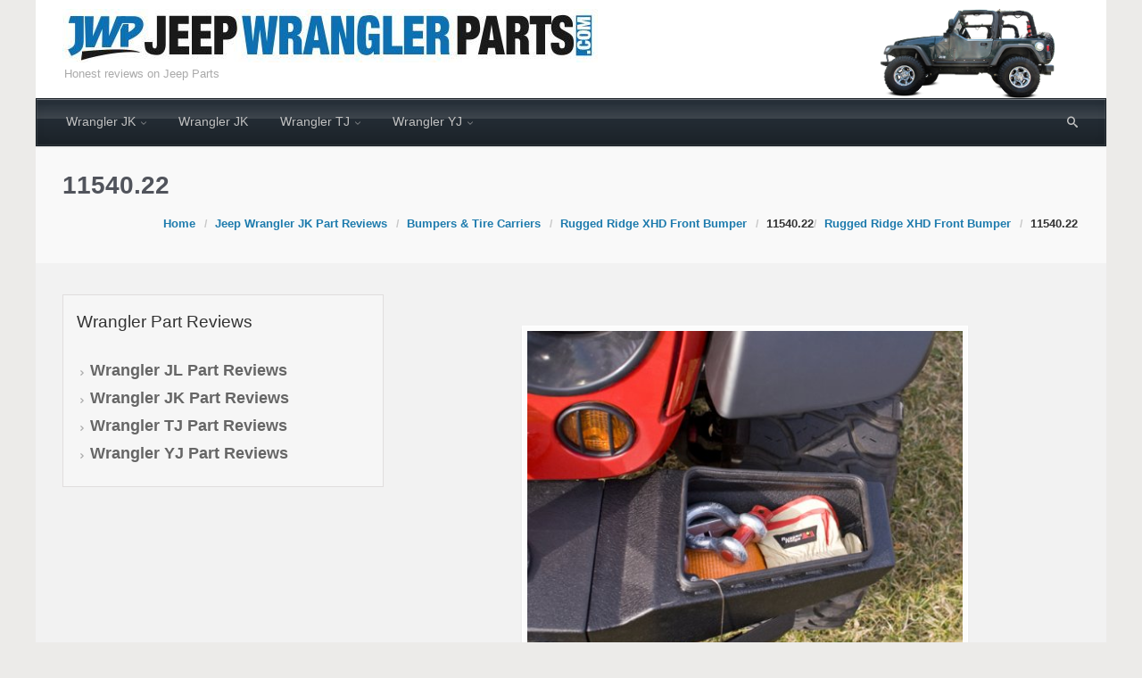

--- FILE ---
content_type: text/html; charset=UTF-8
request_url: https://www.jeepwranglerparts.com/wrangler-jk/bumpers-tire-carriers/rugged-ridge-xhd-front-bumper/11540-22/
body_size: 25512
content:
<!DOCTYPE html> <!--BEGIN html--><html lang="en-US"> <!--BEGIN head--><head> <!-- Favicon --> <!-- Firefox, Chrome, Safari, IE 11+ and Opera. --><link rel="shortcut icon" href="https://www.jeepwranglerparts.com/wp-content/uploads/2016/05/favicon.ico" type="image/x-icon" /> <!-- Meta Tags --><meta http-equiv="Content-Type" content="text/html; charset=UTF-8" /><meta name="viewport" content="width=device-width, initial-scale=1.0" /><meta http-equiv="X-UA-Compatible" content="IE=edge" /><meta name='robots' content='index, follow, max-image-preview:large, max-snippet:-1, max-video-preview:-1' /> <!-- This site is optimized with the Yoast SEO plugin v26.7 - https://yoast.com/wordpress/plugins/seo/ --><title>11540.22 - Jeep Wrangler Parts</title><link rel="canonical" href="https://www.jeepwranglerparts.com/wrangler-jk/bumpers-tire-carriers/rugged-ridge-xhd-front-bumper/11540-22/" /><meta property="og:locale" content="en_US" /><meta property="og:type" content="article" /><meta property="og:title" content="11540.22 - Jeep Wrangler Parts" /><meta property="og:url" content="https://www.jeepwranglerparts.com/wrangler-jk/bumpers-tire-carriers/rugged-ridge-xhd-front-bumper/11540-22/" /><meta property="og:site_name" content="Jeep Wrangler Parts" /><meta property="og:image" content="https://www.jeepwranglerparts.com/wrangler-jk/bumpers-tire-carriers/rugged-ridge-xhd-front-bumper/11540-22" /><meta property="og:image:width" content="500" /><meta property="og:image:height" content="416" /><meta property="og:image:type" content="image/jpeg" /><meta name="twitter:card" content="summary_large_image" /> <script type="application/ld+json" class="yoast-schema-graph">{"@context":"https://schema.org","@graph":[{"@type":"WebPage","@id":"https://www.jeepwranglerparts.com/wrangler-jk/bumpers-tire-carriers/rugged-ridge-xhd-front-bumper/11540-22/","url":"https://www.jeepwranglerparts.com/wrangler-jk/bumpers-tire-carriers/rugged-ridge-xhd-front-bumper/11540-22/","name":"11540.22 - Jeep Wrangler Parts","isPartOf":{"@id":"https://www.jeepwranglerparts.com/#website"},"primaryImageOfPage":{"@id":"https://www.jeepwranglerparts.com/wrangler-jk/bumpers-tire-carriers/rugged-ridge-xhd-front-bumper/11540-22/#primaryimage"},"image":{"@id":"https://www.jeepwranglerparts.com/wrangler-jk/bumpers-tire-carriers/rugged-ridge-xhd-front-bumper/11540-22/#primaryimage"},"thumbnailUrl":"https://www.jeepwranglerparts.com/wp-content/uploads/2016/02/11540.22.jpg","datePublished":"2016-02-13T02:11:01+00:00","breadcrumb":{"@id":"https://www.jeepwranglerparts.com/wrangler-jk/bumpers-tire-carriers/rugged-ridge-xhd-front-bumper/11540-22/#breadcrumb"},"inLanguage":"en-US","potentialAction":[{"@type":"ReadAction","target":["https://www.jeepwranglerparts.com/wrangler-jk/bumpers-tire-carriers/rugged-ridge-xhd-front-bumper/11540-22/"]}]},{"@type":"ImageObject","inLanguage":"en-US","@id":"https://www.jeepwranglerparts.com/wrangler-jk/bumpers-tire-carriers/rugged-ridge-xhd-front-bumper/11540-22/#primaryimage","url":"https://www.jeepwranglerparts.com/wp-content/uploads/2016/02/11540.22.jpg","contentUrl":"https://www.jeepwranglerparts.com/wp-content/uploads/2016/02/11540.22.jpg","width":500,"height":416},{"@type":"BreadcrumbList","@id":"https://www.jeepwranglerparts.com/wrangler-jk/bumpers-tire-carriers/rugged-ridge-xhd-front-bumper/11540-22/#breadcrumb","itemListElement":[{"@type":"ListItem","position":1,"name":"Home","item":"https://www.jeepwranglerparts.com/"},{"@type":"ListItem","position":2,"name":"Jeep Wrangler JK Part Reviews","item":"https://www.jeepwranglerparts.com/wrangler-jk/"},{"@type":"ListItem","position":3,"name":"Bumpers &#038; Tire Carriers","item":"https://www.jeepwranglerparts.com/wrangler-jk/bumpers-tire-carriers/"},{"@type":"ListItem","position":4,"name":"Rugged Ridge XHD Front Bumper","item":"https://www.jeepwranglerparts.com/wrangler-jk/bumpers-tire-carriers/rugged-ridge-xhd-front-bumper/"},{"@type":"ListItem","position":5,"name":"11540.22"}]},{"@type":"WebSite","@id":"https://www.jeepwranglerparts.com/#website","url":"https://www.jeepwranglerparts.com/","name":"Jeep Wrangler Parts","description":"Honest reviews on Jeep Parts","potentialAction":[{"@type":"SearchAction","target":{"@type":"EntryPoint","urlTemplate":"https://www.jeepwranglerparts.com/?s={search_term_string}"},"query-input":{"@type":"PropertyValueSpecification","valueRequired":true,"valueName":"search_term_string"}}],"inLanguage":"en-US"}]}</script> <!-- / Yoast SEO plugin. --><link rel='dns-prefetch' href='//www.google.com' /><link rel="alternate" type="application/rss+xml" title="Jeep Wrangler Parts &raquo; Feed" href="https://www.jeepwranglerparts.com/feed/" /><link rel="alternate" type="application/rss+xml" title="Jeep Wrangler Parts &raquo; Comments Feed" href="https://www.jeepwranglerparts.com/comments/feed/" /><link rel="alternate" title="oEmbed (JSON)" type="application/json+oembed" href="https://www.jeepwranglerparts.com/wp-json/oembed/1.0/embed?url=https%3A%2F%2Fwww.jeepwranglerparts.com%2Fwrangler-jk%2Fbumpers-tire-carriers%2Frugged-ridge-xhd-front-bumper%2F11540-22%2F" /><link rel="alternate" title="oEmbed (XML)" type="text/xml+oembed" href="https://www.jeepwranglerparts.com/wp-json/oembed/1.0/embed?url=https%3A%2F%2Fwww.jeepwranglerparts.com%2Fwrangler-jk%2Fbumpers-tire-carriers%2Frugged-ridge-xhd-front-bumper%2F11540-22%2F&#038;format=xml" /><style id='wp-img-auto-sizes-contain-inline-css' type='text/css'>img:is([sizes=auto i],[sizes^="auto," i]){contain-intrinsic-size:3000px 1500px}
/*# sourceURL=wp-img-auto-sizes-contain-inline-css */</style><link rel='stylesheet' id='animatecss-css' href='https://www.jeepwranglerparts.com/wp-content/cache/autoptimize/css/autoptimize_single_2881c79e7e234b1f7e2c54991b108f1e.css?ver=6.9' type='text/css' media='all' /><link rel='stylesheet' id='maincss-css' href='https://www.jeepwranglerparts.com/wp-content/cache/autoptimize/css/autoptimize_single_0534de0e783375388acff8a9b0fa03bc.css?ver=6.9' type='text/css' media='all' /><link rel='stylesheet' id='mediacss-css' href='https://www.jeepwranglerparts.com/wp-content/cache/autoptimize/css/autoptimize_single_2e5b3c3e1bc656805ed664bb740f0346.css?ver=6.9' type='text/css' media='all' /><link rel='stylesheet' id='bootstrapcss-css' href='https://www.jeepwranglerparts.com/wp-content/cache/autoptimize/css/autoptimize_single_68b070aec13da5be4d5dc4b64fb76f4d.css?ver=6.9' type='text/css' media='all' /><link rel='stylesheet' id='bootstrapcsstheme-css' href='https://www.jeepwranglerparts.com/wp-content/cache/autoptimize/css/autoptimize_single_ba7b7b215a6b49e484490cd307cafc0f.css?ver=6.9' type='text/css' media='all' /><style id='bootstrapcsstheme-inline-css' type='text/css'>body {
    background-color: #ecebe9;
}

.home-content-boxes .content-box {
    background: transparent;
    padding: 30px 10px;
}

.content-box p {
    margin: 25px 0 50px 0;
}

@media (min-width: 768px) {
    .home-content-boxes .content-box {
        padding: 30px 20px 70px 20px;
        margin: 0 0.98%;
    }
    .home-content-boxes .col-md-3.content-box {
        width: 23%;
    }
    .home-content-boxes .col-md-4.content-box {
        width: 31.33333333%;
    }
    .home-content-boxes .col-md-6.content-box {
        width: 48%;
        margin: 0 0.96%;
    }
    .home-content-boxes .col-md-12.content-box {
        width: 98%;
    }
}

@media (min-width: 768px) and (max-width: 991px) {
    .home-content-boxes .col-md-3.content-box {
        width: 23%;
    }
}

@media (min-width: 992px) {
    .home-content-boxes .col-md-3.content-box {
        width: 23%;
    }
}

@media (max-width: 768px) {
    .cntbox_btn {
        position: relative;
        bottom: 0px;
    }
}	

.sticky-header .nav {
    float: left;
    margin-left: 25px;
}	

.content-boxes .col { 
    background-color: transparent;
}

.t4p-counters-box .t4p-counter-box .counter-box-container { 
    color: #000000 !important;
}

.t4p-counters-box .t4p-counter-box .counter-box-border {
    border-color: #000000;
    border: 1px solid;
}  

.t4p-flip-box .flip-box-heading {
    color: #333333 !important;
}

.t4p-flip-box .flip-box-heading-back {
    color: #eeeded !important;
}

.sep-boxed-pricing .panel-heading h3 {
    color: #ffffff !important;
}

.full-boxed-pricing.t4p-pricing-table .panel-heading h3 {
    color: #333333 !important;
}

.sep-boxed-pricing .panel-heading, 
.sep-boxed-pricing .pricing-row {
    background-color: #0bb697 !important;
}

.sep-boxed-pricing .panel-container,
.full-boxed-pricing {
    border-color: #dcdcdc !important;
}

.t4p-accordian .panel-heading {
    background-color: #f2f2f2;
}

.t4p-title .title-sep {
    border-color: #f0f0f0!important;
}

.person-img, .person-imgage-container img {
    border: 0px solid #f6f6f6;
}

ul.nav-menu a {
    text-transform: none
}

ul.nav-menu li a:active, 
ul.nav-menu li:active > a, 
ul.nav-menu li a:focus, 
ul.nav-menu li:focus > a, 
ul.nav-menu li a:hover, 
ul.nav-menu li:hover> a, 
ul.nav-menu li:hover, 
ul.nav-menu li a:hover span, 
ul.nav-menu li:hover> a span,  
ul.nav-menu li:hover> .sf-with-ul::after {
    color: #ffffff !important;
}
 
@media only screen and (min-width: 768px) {
    .link-effect a:hover span,
    .link-effect a:focus span {
        -webkit-transform: translateY(-100%);
        -moz-transform: translateY(-100%);
        transform: translateY(-100%);
    } 
}

@media (min-width: 1220px) {
    .container,
    #wrapper {
        width: 1200px!important;
    }
    .wooslider {
        max-width: 1200px;
    }
}
 
@media only screen and (max-width: 1219px) {
    body #header.sticky-header {
        margin: 0px !important;
        left: 0px;
    }
}

.animated { 
    visibility: hidden;
}

/**
 * 2 column (aside)(content) fixed layout
 */

@media (min-width: 768px) {
    #primary {
		float: right;
    }  
}

ul.nav-menu li.nav-hover ul {
    background: #273039;
}

ul.nav-menu ul li:hover > a,
ul.nav-menu li.current-menu-item > a,
ul.nav-menu li.current-menu-ancestor > a {
    border-top-color: #273039!important;
}

ul.nav-menu li.current-menu-ancestor li.current-menu-item > a,
ul.nav-menu li.current-menu-ancestor li.current-menu-parent > a {
    border-top-color: #273039;
}

ul.nav-menu ul {
    border: 1px solid 1b2228;
    border-bottom: 0;
}

ul.nav-menu li {
    border-left-color: 1b2228;
    border-right-color: #273039;
}

.menu-header,
body #header.sticky-header.sticky {
    background: #273039;
    background: url(https://www.jeepwranglerparts.com/wp-content/themes/evolve-plusv2/library/media/images/dark/trans.png) 0px -10px repeat-x, -moz-linear-gradient(center top, #273039 20%, #1b2228 100%);
    background: url(https://www.jeepwranglerparts.com/wp-content/themes/evolve-plusv2/library/media/images/dark/trans.png) 0px -10px repeat-x, -webkit-gradient(linear, left top, left bottom, color-stop(.2, #273039), color-stop(1, #1b2228)) !important;
    background: url(https://www.jeepwranglerparts.com/wp-content/themes/evolve-plusv2/library/media/images/dark/trans.png) 0px -10px repeat-x, -o-linear-gradient(top, #273039, #1b2228) !important;
    filter: progid:DXImageTransform.Microsoft.gradient(startColorstr='#273039', endColorstr='#1b2228');
    border-color: #1b2228;
}

#wrapper .dd-options {
    background: #273039;
}

ul.nav-menu li.current-menu-item,
ul.nav-menu li.current-menu-ancestor,
ul.nav-menu li:hover {
    border-right-color: #273039!important;
}

ul.nav-menu ul,
ul.nav-menu li li,
ul.nav-menu li li li,
ul.nav-menu li li li li,
#wrapper .dd-options li,
#wrapper .dd-options {
    border-color: #1b2228!important;
}

#wrapper .dd-container .dd-selected-text,
#wrapper .dd-options li a:hover,
#wrapper .dd-options li.dd-option-selected a {
    background: #1b2228!important;
}

.header-pattern {
    background: #ffffff;
}

.menu-back {
    background-color: #595959;
    background: -webkit-gradient(radial, center center, 0, center center, 460, from(#595959), to(#353535));
    background: -webkit-radial-gradient(circle, #595959, #353535);
    background: -moz-radial-gradient(circle, #595959, #353535);
    background: -o-radial-gradient(circle, #595959, #353535);
    background: -ms-radial-gradient(circle, #595959, #353535);
}

.da-dots span {
    background: #3e3e3e
}

#tagline {    
    padding: 5px 2px;
}

.title-container #logo a {
    padding: 0px 20px 0px 3px;
}

.title-container #logo a {
    margin-left: 0px;
}

body #header.sticky-header img#logo-image {
    max-width: 100px;
}

body #header.sticky-header img#logo-image {
    display: none;
}
#logo a{font-size:39px ;}#logo a{font-family:'Lucida Sans Unicode', 'Lucida Grande', sans-serif !important;}#logo a{letter-spacing:-.03em;}#tagline{font-size:13px ;}#tagline{font-family:'Lucida Sans Unicode', 'Lucida Grande', sans-serif !important;}.entry-title, .entry-title a, .page-title{font-size:28px !important;}.entry-content{font-size:16px !important;}.entry-content{line-height:1.5em;}body{color: !important;}#sticky-logo a{font-size:25px ;}#sticky-logo a{font-family:'Lucida Sans Unicode', 'Lucida Grande', sans-serif !important;}#sticky-logo a{font-weight:400 !important;}#sticky-logo a{color:#ffffff !important;}#sticky-logo a{letter-spacing:-.03em;}ul.nav-menu a, .menu-header, #wrapper .dd-container label, #wrapper .dd-container a{font-size:14px ;}ul.nav-menu a, .menu-header, #wrapper .dd-container label, #wrapper .dd-container a{font-family:'Lucida Sans Unicode', 'Lucida Grande', sans-serif !important;}.new-top-menu ul.nav-menu a, .top-menu, #wrapper .new-top-menu .dd-container label, #wrapper .new-top-menu .dd-container a, .woocommerce-menu .cart > a, .woocommerce-menu .my-account > a{font-size:12px ;}.new-top-menu ul.nav-menu a, .top-menu, #wrapper .new-top-menu .dd-container label, #wrapper .new-top-menu .dd-container a, .woocommerce-menu .cart > a, .woocommerce-menu .my-account > a{font-family:'Lucida Sans Unicode', 'Lucida Grande', sans-serif !important;}.new-top-menu ul.nav-menu a, .top-menu, #wrapper .new-top-menu .dd-container label, #wrapper .new-top-menu .dd-container a, .woocommerce-menu .cart > a, .woocommerce-menu .my-account > a{font-weight:400 !important;}.new-top-menu ul.nav-menu a, .top-menu, #wrapper .new-top-menu .dd-container label, #wrapper .new-top-menu .dd-container a, .woocommerce-menu .cart > a, .woocommerce-menu .my-account > a{color:#c1c1c1 !important;}#bootstrap-slider .carousel-caption h2 {font-size:36px ;}#bootstrap-slider .carousel-caption p  {font-size:18px ;}.da-slide h2 {font-size:36px ;}.da-slide p {font-size:18px ;}#slide_holder .featured-title a {font-size:36px ;}#slide_holder p {font-size:18px ;}.widget-title{font-size:19px ;}.widget-content, .aside, .aside a{font-size:13px ;}.widget-content, .widget-content a, .widget-content .tab-holder .news-list li .post-holder a, .widget-content .tab-holder .news-list li .post-holder .meta{color: !important;}.content-box h2{font-size:26px ;}.content-box h2{font-family:'Lucida Sans Unicode', 'Lucida Grande', sans-serif !important;}.content-box h2{font-weight:400 !important;}.content-box h2{color:#191919 !important;}.content-box p{font-size:16px ;}.content-box p{font-family:'Lucida Sans Unicode', 'Lucida Grande', sans-serif !important;}.content-box p{font-weight:400 !important;}.content-box p{color:#888 !important;}.entry-content h1{font-size:46px ;}.entry-content h2{font-size:40px ;}.entry-content h3{font-size:34px ;}.entry-content h4{font-size:27px ;}.entry-content h5{font-size:20px ;}.entry-content h6{font-size:14px ;}
ul.primary-menu-cont.nav-menu li:hover ul,
ul.primary-menu-cont.nav-menu li.nav-hover ul {
    top: 52px;
}

#bootstrap-slider .carousel-inner .img-responsive {
    display: block;
    height: auto;
    width: 100%;
}

.sticky-header #logo {
    float: left;
    padding: 6px 6px 6px 3px;
}

.sticky-header #sticky-logo {
    float: left;
    padding: 0px 6px 0px 3px;
}

body #header.sticky-header img#logo-image {
    margin-left: 10px;
}

#backtotop {
    right: 2%;
}

#wrapper {
    position: relative;
    margin: 0 auto 30px auto !important;
    background: #f9f9f9;
    box-shadow: 0 0 3px rgba(0, 0, 0, .2);
}

#wrapper:before {
    -webkit-box-shadow: 0 0 9px rgba(0, 0, 0, 0.6);
    -moz-box-shadow: 0 0 9px rgba(0, 0, 0, 0.6);
    box-shadow: 0 0 9px rgba(0, 0, 0, 0.6);
    left: 30px;
    right: 30px;
    position: absolute;
    z-index: -1;
    height: 20px;
    bottom: 0px;
    content: "";
    -webkit-border-radius: 100px / 10px;
    -moz-border-radius: 100px / 10px;
    border-radius: 100px / 10px;
}

.col-md-8 {
    padding-left: 15px;
    padding-right: 15px;
}

a, 
a:hover,
a:focus,
.entry-content a:link, 
.entry-content a:active, 
.entry-content a:visited, 
#secondary a:hover, 
#secondary-2 a:hover, 
.tooltip-shortcode, 
#jtwt .jtwt_tweet a:hover, 
.contact_info a:hover, 
.widget .wooslider h2.slide-title a, 
.widget .wooslider h2.slide-title a:hover {
    color: #1d7bad;
}

.header {
    padding-top: 10px;
    padding-bottom: -20px;
}

.header .container {
    padding-left: 30px;
    padding-right: 30px;
}

ul.nav-menu > li {
    padding: 0px 8px;
}

body #header.sticky-header {
    margin-left: -16px;
}

#rss, 
#email-newsletter, 
#facebook, 
#twitter, 
#instagram, 
#skype, 
#youtube, 
#flickr, 
#linkedin, 
#plus, 
#pinterest, 
#tumblr { 
    color: #999999;
}
.sc_menu li a {
    color: #999999;
}

#rss, 
#email-newsletter, 
#facebook, 
#twitter, 
#instagram, 
#skype, 
#youtube, 
#flickr, 
#linkedin, 
#plus, 
#pinterest, 
#tumblr { 
    font-size: normal;
}
.sc_menu li a {
    font-size: normal;
}

.sc_menu li a {
    border: 1px solid;
    border-radius: 1px;
    padding: 8px;
}

.menu-back { 
    background-repeat: no-repeat;
}

.content-box-1 i { 
    color: #faa982;
}

.content-box-2 i { 
    color: #8fb859;
}

.content-box-3 i { 
    color: #78665e;
}

.content-box-4 i { 
    color: #82a4fa;
}

.t4p-reading-box-container a.button-default,
button,
.button,
.bootstrap-button,
input#submit,
.da-slide .da-link,
span.more a,
a.read-more,
a.comment-reply-link,
.entry-content a.t4p-button-default,
.button.button-3d.button-small,
.button.default.button-3d.button-small,
.button.default.small,
#reviews input#submit,
.woocommerce .login .button,
.woocommerce .register .button,
.bbp-submit-wrapper button,
.wpcf7-form input[type="submit"],
.wpcf7-submit,
#wrapper a.read-more,
input[type="submit"],
.price_slider_amount button,
.product-buttons .add_to_cart_button,
.product-buttons .button.product_type_grouped,
.product-buttons .button.product_type_simple,
.product-buttons .button.product_type_external {
    -webkit-box-shadow: 0px 2px 0px #0061a3;
    -moz-box-shadow: 	0px 2px 0px #0061a3;
    box-shadow: 	0px 2px 0px #0061a3;		
}

.t4p-reading-box-container a.button-default:active,
button:active,
.button:active,
.bootstrap-button:active,
input#submit:active,
.da-slide .da-link:active,
span.more a:active,
a.read-more:active,
a.comment-reply-link:active,
.entry-content a.t4p-button-default:active,
.button.button-3d.button-small:active,
.button.default.button-3d.button-small:active,
.button.default.small:active,
#reviews input#submit:active,
.woocommerce .login .button:active,
.woocommerce .register .button:active,
.bbp-submit-wrapper button:active,
.wpcf7-form input[type="submit"]:active,
.wpcf7-submit:active,
#wrapper a.read-more:active,
input[type="submit"]:active,
.product-buttons .add_to_cart_button:active,
.product-buttons .button.product_type_grouped:active,
.product-buttons .button.product_type_simple:active,
.product-buttons .button.product_type_external:active {
    -webkit-box-shadow: 0px 1px 0px #0061a3;
    -moz-box-shadow: 	0px 1px 0px #0061a3;
    box-shadow:		0px 1px 0px #0061a3;		
}

.t4p-reading-box-container a.button-default:hover,
input[type="submit"]:hover,
button:hover,
.button:hover,
.bootstrap-button:hover,
input#submit:hover,
.da-slide .da-link:hover,
span.more a:hover,
a.read-more:hover,
a.comment-reply-link:hover,
.entry-content a.t4p-button-default:hover,
.button.button-3d.button-small:hover,
.button.default.button-3d.button-small:hover,
.button.default.small:hover,
.t4p-button.button-green.button-3d.button-small:hover,
.button.green.button-3d.button-small:hover,
.t4p-button.button-darkgreen.button-3d.button-small:hover,
.button.darkgreen.button-3d.button-small:hover,
.t4p-button.button-orange.button-3d.button-small:hover,
.button.orange.button-3d.button-small:hover,
.t4p-button.button-blue.button-3d.button-small:hover,
.button.blue.button-3d.button-small:hover,
.t4p-button.button-darkblue.button-3d.button-small:hover,
.button.darkblue.button-3d.button-small:hover,
.t4p-button.button-red.button-3d.button-small:hover,
.button.darkred.button-3d.button-small:hover,
.t4p-button.button-pink.button-3d.button-small:hover,
.button.pink.button-3d.button-small:hover,
.t4p-button.button-darkgray.button-3d.button-small:hover,
.button.darkgray.button-3d.button-small:hover,
.t4p-button.button-lightgray.button-3d.button-small:hover,
.button.lightgray.button-3d.button-small:hover,
#reviews input#submit:hover,
.woocommerce .login .button:hover,
.woocommerce .register .button:hover,
.bbp-submit-wrapper button:hover,
.wpcf7-form input[type="submit"]:hover,
.wpcf7-submit:hover,
#wrapper a.read-more:hover,
.price_slider_amount button:hover,
.product-buttons .add_to_cart_button:hover,
.product-buttons .button.product_type_grouped:hover,
.product-buttons .button.product_type_simple:hover,
.product-buttons .button.product_type_external:hover {
    -webkit-box-shadow:  0px 2px 0px #313a43;
    -moz-box-shadow: 	 0px 2px 0px #313a43;
    box-shadow: 	 0px 2px 0px #313a43;		
}

.button.button-3d.button-medium,
.button.default.button-3d.button-medium,
.button.default.medium,
#comment-submit,
.woocommerce form.checkout #place_order,
.woocommerce .single_add_to_cart_button,
.bbp-submit-wrapper button.button-medium,
.wpcf7-form input[type="submit"].button-medium,
.wpcf7-submit.button-medium {
    -webkit-box-shadow:  0px 3px 0px #0061a3;
    -moz-box-shadow: 	 0px 3px 0px #0061a3;
    box-shadow: 	 0px 3px 0px #0061a3;		
}

.button.button-3d.button-medium:active,
.button.default.button-3d.button-medium:active,
.button.default.medium:active,
#comment-submit:active,
.woocommerce form.checkout #place_order:active,
.woocommerce .single_add_to_cart_button:active,
.bbp-submit-wrapper button.button-medium:active,
.wpcf7-form input[type="submit"].button-medium:active,
.wpcf7-submit.button-medium:active {
    -webkit-box-shadow:  0px 1px 0px #0061a3;
    -moz-box-shadow: 	 0px 1px 0px #0061a3;
    box-shadow: 	 0px 1px 0px #0061a3;		
}

.button.button-3d.button-medium:hover,
.button.default.button-3d.button-medium:hover,
.button.default.medium:hover,
.t4p-button.button-green.button-3d.button-medium:hover,
.button.green.button-3d.button-medium:hover,
.t4p-button.button-darkgreen.button-3d.button-medium:hover,
.button.darkgreen.button-3d.button-medium:hover,
.t4p-button.button-orange.button-3d.button-medium:hover,
.button.orange.button-3d.button-medium:hover,
.t4p-button.button-blue.button-3d.button-medium:hover,
.button.blue.button-3d.button-medium:hover,
.t4p-button.button-darkblue.button-3d.button-medium:hover,
.button.darkblue.button-3d.button-medium:hover,
.t4p-button.button-red.button-3d.button-medium:hover,
.button.darkred.button-3d.button-medium:hover,
.t4p-button.button-pink.button-3d.button-medium:hover,
.button.pink.button-3d.button-medium:hover,
.t4p-button.button-darkgray.button-3d.button-medium:hover,
.button.darkgray.button-3d.button-medium:hover,
.t4p-button.button-lightgray.button-3d.button-medium:hover,
.button.lightgray.button-3d.button-medium:hover,
#comment-submit:hover,
.woocommerce form.checkout #place_order:hover,
.woocommerce .single_add_to_cart_button:hover,
.bbp-submit-wrapper button.button-medium:hover,
.wpcf7-form input[type="submit"].button-medium:hover,
.wpcf7-submit.button-medium:hover {
    -webkit-box-shadow:  0px 3px 0px #313a43;
    -moz-box-shadow: 	 0px 3px 0px #313a43;
    box-shadow: 	 0px 3px 0px #313a43;		
}

.button.button-3d.button-large,
.button.default.button-3d.button-large,
.button.default.large,
.bbp-submit-wrapper button.button-large,
.wpcf7-form input[type="submit"].button-large,
.wpcf7-submit.button-large {
    -webkit-box-shadow:  0px 4px 0px #0061a3;
    -moz-box-shadow: 	 0px 4px 0px #0061a3;
    box-shadow: 	 0px 4px 0px #0061a3;		
}

.button.button-3d.button-large:active,
.button.default.button-3d.button-large:active,
.button.default.large:active,
.bbp-submit-wrapper button.button-large:active,
.wpcf7-form input[type="submit"].button-large:active,
.wpcf7-submit.button-large:active {
    -webkit-box-shadow:  0px 1px 0px #0061a3;
    -moz-box-shadow: 	 0px 1px 0px #0061a3;
    box-shadow: 	 0px 1px 0px #0061a3;				
}

.button.button-3d.button-large:hover,
.button.default.button-3d.button-large:hover,
.button.default.large:hover,
.t4p-button.button-green.button-3d.button-large:hover,
.button.green.button-3d.button-large:hover,
.t4p-button.button-darkgreen.button-3d.button-large:hover,
.button.darkgreen.button-3d.button-large:hover,
.t4p-button.button-orange.button-3d.button-large:hover,
.button.orange.button-3d.button-large:hover,
.t4p-button.button-blue.button-3d.button-large:hover,
.button.blue.button-3d.button-large:hover,
.t4p-button.button-darkblue.button-3d.button-large:hover,
.button.darkblue.button-3d.button-large:hover,
.t4p-button.button-red.button-3d.button-large:hover,
.button.darkred.button-3d.button-large:hover,
.t4p-button.button-pink.button-3d.button-large:hover,
.button.pink.button-3d.button-large:hover,
.t4p-button.button-darkgray.button-3d.button-large:hover,
.button.darkgray.button-3d.button-large:hover,
.t4p-button.button-lightgray.button-3d.button-large:hover,
.button.lightgray.button-3d.button-large:hover,
.bbp-submit-wrapper button.button-large:hover,
.wpcf7-form input[type="submit"].button-large:hover,
.wpcf7-submit.button-large:hover {
    -webkit-box-shadow:  0px 4px 0px #313a43;
    -moz-box-shadow: 	 0px 4px 0px #313a43;
    box-shadow: 	 0px 4px 0px #313a43;				
}

.button.button-3d.button-xlarge,
.button.default.button-3d.button-xlarge,
.button.default.xlarge,
.bbp-submit-wrapper button.button-xlarge,
.wpcf7-form input[type="submit"].button-xlarge,
.wpcf7-submit.button-xlarge {
    -webkit-box-shadow:  0px 5px 0px #0061a3, 1px 7px 7px 3px rgba(0,0,0,0.3);
    -moz-box-shadow: 	 0px 5px 0px #0061a3, 1px 7px 7px 3px rgba(0,0,0,0.3);
    box-shadow:		 0px 5px 0px #0061a3, 1px 7px 7px 3px rgba(0,0,0,0.3);		
}

.button.button-3d.button-xlarge:active,
.button.default.button-3d.button-xlarge:active,
.button.default.xlarge:active,
.bbp-submit-wrapper button.button-xlarge:active,
.wpcf7-form input[type="submit"].button-xlarge:active,
.wpcf7-submit.button-xlarge:active {
    -webkit-box-shadow:  0px 2px 0px #0061a3, 1px 7px 7px 3px rgba(0,0,0,0.3);
    -moz-box-shadow: 	 0px 2px 0px #0061a3, 1px 7px 7px 3px rgba(0,0,0,0.3);
    box-shadow: 	 0px 2px 0px #0061a3, 1px 7px 7px 3px rgba(0,0,0,0.3);					
}

.button.button-3d.button-xlarge:hover,
.button.default.button-3d.button-xlarge:hover,
.button.default.xlarge:hover,
.t4p-button.button-green.button-3d.button-xlarge:hover,
.button.green.button-3d.button-xlarge:hover,
.t4p-button.button-darkgreen.button-3d.button-xlarge:hover,
.button.darkgreen.button-3d.button-xlarge:hover,
.t4p-button.button-orange.button-3d.button-xlarge:hover,
.button.orange.button-3d.button-xlarge:hover,
.t4p-button.button-blue.button-3d.button-xlarge:hover,
.button.blue.button-3d.button-xlarge:hover,
.t4p-button.button-darkblue.button-3d.button-xlarge:hover,
.button.darkblue.button-3d.button-xlarge:hover,
.t4p-button.button-red.button-3d.button-xlarge:hover,
.button.darkred.button-3d.button-xlarge:hover,
.t4p-button.button-pink.button-3d.button-xlarge:hover,
.button.pink.button-3d.button-xlarge:hover,
.t4p-button.button-darkgray.button-3d.button-xlarge:hover,
.button.darkgray.button-3d.button-xlarge:hover,
.t4p-button.button-lightgray.button-3d.button-xlarge:hover,
.button.lightgray.button-3d.button-xlarge:hover,
.bbp-submit-wrapper button.button-xlarge:hover,
.wpcf7-form input[type="submit"].button-xlarge:hover,
.wpcf7-submit.button-xlarge:hover {
    -webkit-box-shadow:  0px 5px 0px #313a43, 1px 7px 7px 3px rgba(0,0,0,0.3);
    -moz-box-shadow: 	 0px 5px 0px #313a43, 1px 7px 7px 3px rgba(0,0,0,0.3);
    box-shadow:          0px 5px 0px #313a43, 1px 7px 7px 3px rgba(0,0,0,0.3);					
}

.t4p-reading-box-container a.button-default,
button,
.bootstrap-button,
input#submit,
.da-slide .da-link,
span.more a,
a.read-more,
a.comment-reply-link,
.entry-content a.t4p-button-default,
.t4p-button,
.button,
.button.default,
.gform_wrapper .gform_button,
#comment-submit,
.woocommerce form.checkout #place_order,
.woocommerce .single_add_to_cart_button,
#reviews input#submit,
.woocommerce .login .button,
.woocommerce .register .button,
.woocommerce .button.view,
.woocommerce .wc-backward,
.entry-content a.woocommerce-Button,
.bbp-submit-wrapper button,
.wpcf7-form input[type="submit"],
.wpcf7-submit,
input[type="submit"],
.price_slider_amount button,
.product-buttons .add_to_cart_button,
.product-buttons .button.product_type_grouped,
.product-buttons .button.product_type_simple,
.product-buttons .button.product_type_external,
#content .entry-content .product-buttons a:link {
    color: #f4f4f4;
}

.t4p-reading-box-container a.button-default:hover,
button:hover,
.bootstrap-button:hover,
input#submit:hover,
.da-slide .da-link:hover,
span.more a:hover,
a.read-more:hover,
a.comment-reply-link:hover,
.entry-content a.t4p-button-default:hover,
.t4p-button:hover,
.button:hover,
.button.default:hover,
.gform_wrapper .gform_button:hover,
#comment-submit:hover,
.woocommerce form.checkout #place_order:hover,
.woocommerce .single_add_to_cart_button:hover,
#reviews input#submit:hover,
.woocommerce .login .button:hover,
.woocommerce .register .button:hover,
.woocommerce .wc-backward,
.entry-content a.woocommerce-Button:hover,
.woocommerce .button.view:hover,
.bbp-submit-wrapper button:hover,
.wpcf7-form input[type="submit"]:hover,
.wpcf7-submit:hover,
#wrapper a.read-more:hover,
input[type="submit"]:hover,
.product-buttons .add_to_cart_button:hover,
.product-buttons .button.product_type_grouped:hover,
.product-buttons .button.product_type_simple:hover,
.product-buttons .button.product_type_external:hover,
#content .entry-content .product-buttons a:hover {
    color: #ffffff;
}

.tagcloud a:hover {
    color: #ffffff!important;
}

.t4p-reading-box-container a.button-default,
input[type="submit"],
button,
.button,
.bootstrap-button,
input#submit,
.da-slide .da-link,
span.more a,
a.read-more,
a.comment-reply-link,
.entry-content a.t4p-button-default,
.t4p-button.button-flat,
.home-content-boxes .t4p-button {
    text-shadow: none!important;
}

.t4p-reading-box-container a.button-default,
button,
.bootstrap-button,
input#submit,
.da-slide .da-link,
span.more a,
a.read-more,
a.comment-reply-link,
.entry-content a.t4p-button-default,
.t4p-button,
.button,
.button.default,
.button-default,
.gform_wrapper .gform_button,
#comment-submit,
.woocommerce form.checkout #place_order,
.woocommerce .single_add_to_cart_button,
#reviews input#submit,
.woocommerce .login .button,
.woocommerce .register .button,
.woocommerce-message .wc-forward,
.woocommerce .wc-backward,
.woocommerce .button.view,
.bbp-submit-wrapper button,
.wpcf7-form input[type="submit"],
.wpcf7-submit,
#wrapper a.read-more,
input[type="submit"],
.price_slider_amount button,
.product-buttons .add_to_cart_button,
.product-buttons .button.product_type_grouped,
.product-buttons .button.product_type_simple,
.product-buttons .button.product_type_external {
    border-width: 1px;
    border-style: solid;
}

.t4p-reading-box-container a.button-default:hover,
input[type="submit"]:hover,
button:hover,
.button:hover,
.bootstrap-button:hover,
input#submit:hover,
.da-slide .da-link:hover,
span.more a:hover,
a.read-more:hover,
a.comment-reply-link:hover,
.entry-content a.t4p-button-default:hover,
.t4p-button:hover,
.button:hover,
.button.default:hover,
.t4p-button.button-default:hover,
#wrapper a.read-more:hover,
.t4p-accordian .panel-title a.active,
.price_slider_amount button:hover,
.button:focus,
.button:active {
    border-width: 1px;
    border-style: solid;
}

.t4p-reading-box-container a.button-default,
button,
.button,
.bootstrap-button,
input#submit,
.da-slide .da-link,
span.more a,
a.read-more,
a.comment-reply-link,
.entry-content a.t4p-button-default,
.t4p-button,
.button.default,
.button-default,
.gform_wrapper .gform_button,
#comment-submit,
.woocommerce form.checkout #place_order,
.woocommerce .single_add_to_cart_button,
#reviews input#submit,
.woocommerce .login .button,
.woocommerce .register .button,
.woocommerce-message .wc-forward,
.woocommerce .wc-backward,
.woocommerce .button.view,
.bbp-submit-wrapper button,
.wpcf7-form input[type="submit"],
.wpcf7-submit,
#wrapper a.read-more,
.woocommerce-pagination .current,
.t4p-accordian .panel-title a.active,
input[type="submit"],
.price_slider_amount button,
.product-buttons .add_to_cart_button,
.product-buttons .button.product_type_grouped,
.product-buttons .button.product_type_simple,
.product-buttons .button.product_type_external,
.button:focus,
.button:active {
    border-color: #0f68a2;
}

.t4p-reading-box-container a.button-default:hover,
button:hover,
.bootstrap-button:hover,
input#submit:hover,
.da-slide .da-link:hover,
span.more a:hover,
a.read-more:hover,
a.comment-reply-link:hover,
.entry-content a.t4p-button-default:hover,
.t4p-button:hover,
.button:hover,
.button.default:hover,
.button-default:hover,
.gform_wrapper .gform_button:hover,
#comment-submit:hover,
.woocommerce form.checkout #place_order:hover,
.woocommerce .single_add_to_cart_button:hover,
.woocommerce-message .wc-forward:hover,
.woocommerce .wc-backward:hover,
.woocommerce .button.view:hover,
#reviews input#submit:hover,
.woocommerce .login .button:hover,
.woocommerce .register .button:hover,
.bbp-submit-wrapper button:hover,
.wpcf7-form input[type="submit"]:hover,
.wpcf7-submit:hover,
#wrapper a.read-more:hover,
.woocommerce-pagination .current:hover,
input[type="submit"]:hover,
.price_slider_amount button:hover,
.product-buttons .add_to_cart_button:hover,
.product-buttons .button.product_type_grouped:hover,
.product-buttons .button.product_type_simple:hover,
.product-buttons .button.product_type_external:hover {
    border-color: #313a43!important;
}

.t4p-reading-box-container a.button-default,
button,
.bootstrap-button,
input#submit,
.da-slide .da-link,
span.more a,
a.read-more,
a.comment-reply-link,
.entry-content a.t4p-button-default,
.t4p-button,
.button,
.button.default,
#comment-submit,
.woocommerce form.checkout #place_order,
.woocommerce .single_add_to_cart_button,
#reviews input#submit,
.woocommerce .evolve-shipping-calculator-form .button,
.woocommerce .login .button,
.woocommerce .register .button,
.woocommerce-message .wc-forward,
.woocommerce .wc-backward,
.woocommerce .button.view,
.bbp-submit-wrapper button,
.wpcf7-form input[type="submit"],
.wpcf7-submit,
a.read-more,
input[type="submit"],
.price_slider_amount button,
.product-buttons .add_to_cart_button,
.product-buttons .button.product_type_grouped,
.product-buttons .button.product_type_simple,
.product-buttons .button.product_type_external {
    border-radius: 4px;
}

.t4p-reading-box-container a.button-default,
button,
.bootstrap-button,
input#submit,
.da-slide .da-link,
span.more a,
a.read-more,
a.comment-reply-link,
.entry-content a.t4p-button-default,
.t4p-button,
.reading-box .button,
.continue.button,
#wrapper .portfolio-one .button,
#wrapper .comment-submit,
#reviews input#submit,
.comment-form input[type="submit"],
.button,
.button-default,
.button.default,
a.read-more,
.tagcloud a:hover,
h5.toggle.active a,
h5.toggle.active a:hover,
span.more a,
.project-content .project-info .project-info-box a.button,
input[type="submit"],
.price_slider_amount button,
.gform_wrapper .gform_button,
.woocommerce-pagination .current,
.widget_shopping_cart_content .buttons a,
.woocommerce-success-message a.button,
.woocommerce .order-again .button,
.woocommerce-message .wc-forward,
.woocommerce .wc-backward,
.woocommerce .button.view,
.product-buttons .add_to_cart_button,
.product-buttons .button.product_type_grouped,
.product-buttons .button.product_type_simple,
.product-buttons .button.product_type_external,
.wpcf7-form input.button,
.wpcf7-form input[type="submit"],
.wpcf7-submit,
.woocommerce .single_add_to_cart_button,
.woocommerce .button.view,
.woocommerce .shipping-calculator-form .button,
.woocommerce form.checkout #place_order,
.woocommerce .checkout_coupon .button,
.woocommerce .login .button,
.woocommerce .register .button,
.woocommerce .evolve-order-details .order-again .button,
.t4p-accordian .panel-title a.active {
    background: #0f68a2;
		
    background-image: -webkit-gradient( linear, left bottom, left top, from( #0f68a2 ), to( #0f68a2 ) );
    background-image: -webkit-linear-gradient( bottom, #0f68a2, #0f68a2 );
    background-image:    -moz-linear-gradient( bottom, #0f68a2, #0f68a2 );
    background-image:      -o-linear-gradient( bottom, #0f68a2, #0f68a2 );
    background-image: linear-gradient( to top, #0f68a2, #0f68a2 );	
    filter: progid:DXImageTransform.Microsoft.gradient(startColorstr='#0f68a2', endColorstr='#0f68a2' );

}

.t4p-reading-box-container a.button-default:hover,	
input[type="submit"]:hover, 
button:hover, 
.bootstrap-button:hover,
input#submit:hover, 
.da-slide .da-link:hover, 
span.more a:hover,
a.read-more:hover,	
a.comment-reply-link:hover,	
.entry-content a.t4p-button-default:hover,	
.t4p-button:hover,
#wrapper .portfolio-one .button:hover,
#wrapper .comment-submit:hover,
#reviews input#submit:hover,
.comment-form input[type="submit"]:hover,
.wpcf7-form input[type="submit"]:hover,
.wpcf7-submit:hover,
.bbp-submit-wrapper button:hover,
.button:hover,
.button-default:hover,
.button.default:hover,
.price_slider_amount button:hover,
.gform_wrapper .gform_button:hover,
.woocommerce .single_add_to_cart_button:hover,
.woocommerce .shipping-calculator-form .button:hover,
.woocommerce form.checkout #place_order:hover,
.woocommerce .checkout_coupon .button:hover,
.woocommerce .login .button:hover,
.woocommerce .register .button:hover,
.woocommerce .evolve-order-details .order-again .button:hover,
.woocommerce .button.view:hover,
.reading-box .button:hover, 
.continue.button:hover, 
#wrapper .comment-form input[type="submit"]:hover,
.comment-form input[type="submit"]:hover,
.button:hover,
.button .lightgray:hover,
a.read-more:hover,
span.more a:hover, 
a.button:hover, 
.woocommerce-pagination .page-numbers.current:hover,
.product-buttons .add_to_cart_button:hover,
.product-buttons .button.product_type_grouped:hover, 
.product-buttons .button.product_type_simple:hover,
.product-buttons .button.product_type_external:hover {
    background: #313a43;

    background-image: -webkit-gradient( linear, left bottom, left top, from( #313a43 ), to( #313a43 ) );
    background-image: -webkit-linear-gradient( bottom, #313a43, #313a43 );
    background-image:    -moz-linear-gradient( bottom, #313a43, #313a43 );
    background-image:      -o-linear-gradient( bottom, #313a43, #313a43 );
    background-image: linear-gradient( to top, #313a43, #313a43 );
    filter: progid:DXImageTransform.Microsoft.gradient(startColorstr=\#313a43', endColorstr=\#313a43');

}

/* Extra small devices (phones, <768px) */

@media (max-width: 768px) {
    .da-slide h2,
    #bootstrap-slider .carousel-caption h2 {
        font-size: 120%!important;
        letter-spacing: 1px;
    }
    #slide_holder .featured-title a {
        font-size: 80%!important;
        letter-spacing: 1px;
    }
    .da-slide p,
    #slide_holder p,
    #bootstrap-slider .carousel-caption p {
        font-size: 90%!important;
    }
}


/* Small devices (tablets, 768px) */

@media (min-width: 768px) {
    .da-slide h2 {
        font-size: 180%;
        letter-spacing: 0;
    }
    #slide_holder .featured-title a {
        font-size: 120%;
        letter-spacing: 0;
    }
    .da-slide p,
    #slide_holder p {
        font-size: 100%;
    }
}


/* Large devices (large desktops) */

@media (min-width: 992px) {
    .da-slide h2 {
        font-size: 36px;
        line-height: 1em;
    }
    #slide_holder .featured-title a {
        font-size: 36px;
        line-height: 1em;
    }
    .da-slide p {
        font-size: 18px;
    }
    #slide_holder p {
        font-size: 18px;
    }
}

.woocommerce form.checkout .col-2, 
.woocommerce form.checkout #order_review_heading, 
.woocommerce form.checkout #order_review {
    display: none;
}

#wrapper,
.entry-content .thumbnail-post,
#search-text,
#search-text-top:focus,
ul.nav-menu ul,
ul.breadcrumbs,
.entry-content .wp-caption,
thead,
thead th,
thead td,
.home .type-post.sticky,
.home .formatted-post,
.page-template-blog-page-php .type-post.sticky,
.page-template-blog-page-php .formatted-post,
.tab-holder .tabs li a,
.tab-holder .news-list li,
#wrapper:before,
#bbpress-forums .bbp-search-form #bbp_search,
.bbp-search-form #bbp_search,
.bbp-topic-form input#bbp_topic_title,
.bbp-topic-form input#bbp_topic_tags,
.bbp-topic-form select#bbp_stick_topic_select,
.bbp-topic-form select#bbp_topic_status_select,
.bbp-reply-form input#bbp_topic_tags,
.widget-title-background,
.widget-content,
.widget:after {
    -webkit-box-shadow: none!important;
    -moz-box-shadow: none!important;
    -box-shadow: none!important;
    box-shadow: none!important;
}

ul.nav-menu a,
.new_menu_class ul.menu a,
.entry-title,
.entry-title a,
p#copyright .credits,
p#copyright .credits a,
.home .type-post.sticky .entry-header a,
.home .formatted-post .entry-header a,
.home .type-post.sticky .entry-meta,
.home .formatted-post .entry-meta,
.home .type-post.sticky .entry-footer a,
.home .formatted-post .entry-footer a,
.page-template-blog-page-php .type-post.sticky .entry-header a,
.page-template-blog-page-php .type-post.sticky .entry-meta,
.page-template-blog-page-php .formatted-post .entry-header a,
.page-template-blog-page-php .formatted-post .entry-meta,
.page-template-blog-page-php .type-post.sticky .entry-footer a,
.page-template-blog-page-php .formatted-post .entry-footer a,
.home .type-post.sticky .entry-title a,
.home .formatted-post .entry-title a,
.page-template-blog-page-php .type-post.sticky .entry-title a,
.page-template-blog-page-php .formatted-post .entry-title a,
.entry-meta,
thead,
thead th,
thead td,
.content-box i,
.carousel-caption,
.menu-header,
body #header.sticky-header,
.close,
#content h3.widget-title,
h3.widget-title {
    text-shadow: none!important;
}

@media only screen and (max-width: 768px) {
    .nav-holder .dd-container,
    .top-menu .dd-container {
        display: none!important;
    }
    .nav-holder ul#menu-main-nav-menu,
    .top-menu .menu {
        display: block!important;
    }
    .top-menu-social-container {
        clear: both;
    }
}

.page-title-container {
    border-color: #f0f0f0;
}

.page-title-container {
    background-image: url();
}

input#s,
#comment-input input,
#comment-textarea textarea,
.comment-form-comment textarea,
.input-text,
.post-password-form .password,
.wpcf7-form .wpcf7-text,
.wpcf7-form .wpcf7-quiz,
.wpcf7-form .wpcf7-number,
.wpcf7-form textarea,
.wpcf7-form .wpcf7-select,
.wpcf7-captchar,
.wpcf7-form .wpcf7-date,
.gform_wrapper .gfield input[type=text],
.gform_wrapper .gfield input[type=email],
.gform_wrapper .gfield textarea,
.gform_wrapper .gfield select,
#bbpress-forums .bbp-search-form #bbp_search,
.bbp-reply-form input#bbp_topic_tags,
.bbp-topic-form input#bbp_topic_title,
.bbp-topic-form input#bbp_topic_tags,
.bbp-topic-form select#bbp_stick_topic_select,
.bbp-topic-form select#bbp_topic_status_select,
#bbpress-forums div.bbp-the-content-wrapper textarea.bbp-the-content,
.main-nav-search-form input,
.search-page-search-form input,
.chzn-container-single .chzn-single,
.chzn-container .chzn-drop,
.evolve-select-parent,
.evolve-select-parent select,
.evolve-select-parent .evolve-select-arrow,
.evolve-select-parent .country_to_state,
#wrapper .select-arrow,
#lang_sel_click a.lang_sel_sel,
#lang_sel_click ul ul a,
#lang_sel_click ul ul a:visited,
#lang_sel_click a,
#lang_sel_click a:visited,
#wrapper .search-field input,
input[type=text],
input[type=email],
input[type=password],
input[type=file],
textarea,
select {
    background-color: #ffffff !important;
}
    
input#s,
input#s .placeholder,
#comment-input input,
#comment-textarea textarea,
#comment-input .placeholder,
#comment-textarea .placeholder,
.comment-form-comment textarea,
.input-text,
.post-password-form .password,
.wpcf7-form .wpcf7-text,
.wpcf7-form .wpcf7-quiz,
.wpcf7-form .wpcf7-number,
.wpcf7-form textarea,
.wpcf7-form .wpcf7-select,
.wpcf7-select-parent .select-arrow,
.wpcf7-captchar,
.wpcf7-form .wpcf7-date,
.gform_wrapper .gfield input[type=text],
.gform_wrapper .gfield input[type=email],
.gform_wrapper .gfield textarea,
.gform_wrapper .gfield select,
#bbpress-forums .bbp-search-form #bbp_search,
.bbp-reply-form input#bbp_topic_tags,
.bbp-topic-form input#bbp_topic_title,
.bbp-topic-form input#bbp_topic_tags,
.bbp-topic-form select#bbp_stick_topic_select,
.bbp-topic-form select#bbp_topic_status_select,
#bbpress-forums div.bbp-the-content-wrapper textarea.bbp-the-content,
.main-nav-search-form input,
.search-page-search-form input,
.chzn-container-single .chzn-single,
.chzn-container .chzn-drop,
.evolve-select-parent,
.evolve-select-parent select,
.evolve-select-parent .country_to_state,
.select2-container .select2-choice>.select2-chosen,
#wrapper .search-field input,
input[type=text],
input[type=email],
input[type=password],
input[type=file],
textarea,
select {
    color: #3d3d3d !important;
}

input#s::-webkit-input-placeholder,
#comment-input input::-webkit-input-placeholder,
.post-password-form .password::-webkit-input-placeholder,
#comment-textarea textarea::-webkit-input-placeholder,
.comment-form-comment textarea::-webkit-input-placeholder,
.input-text::-webkit-input-placeholder {
    color: #3d3d3d;
}

input#s:-moz-placeholder,
#comment-input input:-moz-placeholder,
.post-password-form .password::-moz-input-placeholder,
#comment-textarea textarea:-moz-placeholder,
.comment-form-comment textarea:-moz-placeholder,
.input-text:-moz-placeholder,
input#s:-ms-input-placeholder,
#comment-input input:-ms-input-placeholder,
.post-password-form .password::-ms-input-placeholder,
#comment-textarea textarea:-moz-placeholder,
.comment-form-comment textarea:-ms-input-placeholder,
.input-text:-ms-input-placeholder {
    color: #3d3d3d;
}

input#s,
#comment-input input,
#comment-textarea textarea,
.comment-form-comment textarea,
.input-text,
.post-password-form .password,
.wpcf7-form .wpcf7-text,
.wpcf7-form .wpcf7-quiz,
.wpcf7-form .wpcf7-number,
.wpcf7-form textarea,
.wpcf7-form .wpcf7-select,
.wpcf7-select-parent .select-arrow,
.wpcf7-captchar,
.wpcf7-form .wpcf7-date,
.gform_wrapper .gfield input[type=text],
.gform_wrapper .gfield input[type=email],
.gform_wrapper .gfield textarea,
.gform_wrapper .gfield_select[multiple=multiple],
.gform_wrapper .gfield select,
.gravity-select-parent .select-arrow,
.select-arrow,
#bbpress-forums .quicktags-toolbar,
#bbpress-forums .bbp-search-form #bbp_search,
.bbp-reply-form input#bbp_topic_tags,
.bbp-topic-form input#bbp_topic_title,
.bbp-topic-form input#bbp_topic_tags,
.bbp-topic-form select#bbp_stick_topic_select,
.bbp-topic-form select#bbp_topic_status_select,
#bbpress-forums div.bbp-the-content-wrapper textarea.bbp-the-content,
#wp-bbp_topic_content-editor-container,
#wp-bbp_reply_content-editor-container,
.main-nav-search-form input,
.search-page-search-form input,
.chzn-container-single .chzn-single,
.chzn-container .chzn-drop,
.evolve-select-parent,
.evolve-select-parent select,
.evolve-select-parent select2-container,
.evolve-select-parent .evolve-select-arrow,
.evolve-select-parent .country_to_state,
#lang_sel_click a.lang_sel_sel,
#lang_sel_click ul ul a,
#lang_sel_click ul ul a:visited,
#lang_sel_click a,
#lang_sel_click a:visited,
#wrapper .search-field input,
input[type=text],
input[type=email],
input[type=password],
input[type=file],
textarea,
select {
    border-color: #E0E0E0 !important;
}
  
@media (min-width: 992px) {
    .home-content-boxes .col-md-3.content-box {
        padding-top: 0;
        padding-right: 10px;
        padding-bottom: 70px;
        padding-left: 10px;
    }
}

@media (min-width: 1220px) {
    #wrapper .t4p-megamenu-wrapper.col-span-1 {
        width: 300px!important;
    }
    #wrapper .t4p-megamenu-wrapper.col-span-2 {
        width: 600px!important;
    }
    #wrapper .t4p-megamenu-wrapper.col-span-3 {
        width: 900px!important;
    }
    #wrapper .t4p-megamenu-wrapper {
        width: 1200px!important;
    }
}

ul.nav-menu li {
    float: left;
    position: relative;
}

ul.nav-menu li li:hover ul,
ul.nav-menu li li.nav-hover ul,
ul.nav-menu li li li:hover ul,
ul.nav-menu li li li.nav-hover ul,
ul.nav-menu li li li li:hover ul,
ul.nav-menu li li li li.nav-hover ul {
    left: 14em!important;
}

ul.nav-menu ul {
    width: 14em!important;
}

ul.nav-menu ul li {
    width: 100%;
}

.widget-content {
    background: #F6F6F6;
    border: 1px solid #E0DDDD;
    margin: 0 0px 35px 0px;
}

.center-menu ul.nav-menu li {
    display: inline-block;
}

ul.nav-menu,
ul.nav-menu * {
    left: 0;
}

#bootstrap-slider .layout-left {
    left: 0;
    right: 50%;
    margin-left: 60px;
}

#bootstrap-slider .carousel-caption {
    bottom: 12%;
}

#bootstrap-slider .carousel-caption p {
    background: rgba(0, 0, 0, .7);
}

#bootstrap-slider .carousel-control {
    left: 60px;
    bottom: 6%;
}

#bootstrap-slider .right.carousel-control {
    left: 100px;
}

.page-title-container {
    border: none;
    height: auto;
}

.home .entry-title,
.entry-title a,
.archive .entry-title,
.search .entry-title,
.page-template-blog-page-php .entry-title {
    font-size: 100%!important;
    line-height: 100%!important;
    margin-bottom: 0;
}

.page-title-container {
    background-color: #f9f9f9;
}

.page-title-container {
    padding: 25px 0px;
}


.woocommerce-menu-holder {
    float: left;
}

.container-menu {
    z-index: 3;
}

#search-text-top {
    position: absolute;
    right: 0;
}

#search-text-top:focus {
    position: absolute;
    right: 0px;
    left: initial;
}

.header .woocommerce-menu {
    margin-right: 20px;
    padding: 5px;
}

@media (max-width: 768px) {
    .header_v0 .title-container #logo a {
        padding: 0px;
    }
    #search-text-top {
        background: #fff !important;
        font-size: 12px;
        font-weight: normal;
        color: #888 !important;
    }
    .sc_menu {
        float: none;
        text-align: center;
    }
    #search-text-top {
        border: 1px solid #fff;
        height: 36px;
        width: 190px;
    }
    .woocommerce-menu-holder {
        float: none;
    }
    .header .woocommerce-menu {
        float: none;
        margin-right: 0;
    }
    .title-container #logo {
        float: none;
    }
    #righttopcolumn,
    #social,
    .header a,
    #tagline,
    #logo {
        width: auto;
        display: block;
    }
}

@media screen and (min-width: 1200px) {
    .header_v0 div#search-text-box {
        margin-right: 0px
    }
}

.sticky-header ul.t4p-navbar-nav > li {
    display: inline-block;
    float: none;
}

/*# sourceURL=bootstrapcsstheme-inline-css */</style><style id='wp-emoji-styles-inline-css' type='text/css'>img.wp-smiley, img.emoji {
		display: inline !important;
		border: none !important;
		box-shadow: none !important;
		height: 1em !important;
		width: 1em !important;
		margin: 0 0.07em !important;
		vertical-align: -0.1em !important;
		background: none !important;
		padding: 0 !important;
	}
/*# sourceURL=wp-emoji-styles-inline-css */</style><style id='wp-block-library-inline-css' type='text/css'>:root{--wp-block-synced-color:#7a00df;--wp-block-synced-color--rgb:122,0,223;--wp-bound-block-color:var(--wp-block-synced-color);--wp-editor-canvas-background:#ddd;--wp-admin-theme-color:#007cba;--wp-admin-theme-color--rgb:0,124,186;--wp-admin-theme-color-darker-10:#006ba1;--wp-admin-theme-color-darker-10--rgb:0,107,160.5;--wp-admin-theme-color-darker-20:#005a87;--wp-admin-theme-color-darker-20--rgb:0,90,135;--wp-admin-border-width-focus:2px}@media (min-resolution:192dpi){:root{--wp-admin-border-width-focus:1.5px}}.wp-element-button{cursor:pointer}:root .has-very-light-gray-background-color{background-color:#eee}:root .has-very-dark-gray-background-color{background-color:#313131}:root .has-very-light-gray-color{color:#eee}:root .has-very-dark-gray-color{color:#313131}:root .has-vivid-green-cyan-to-vivid-cyan-blue-gradient-background{background:linear-gradient(135deg,#00d084,#0693e3)}:root .has-purple-crush-gradient-background{background:linear-gradient(135deg,#34e2e4,#4721fb 50%,#ab1dfe)}:root .has-hazy-dawn-gradient-background{background:linear-gradient(135deg,#faaca8,#dad0ec)}:root .has-subdued-olive-gradient-background{background:linear-gradient(135deg,#fafae1,#67a671)}:root .has-atomic-cream-gradient-background{background:linear-gradient(135deg,#fdd79a,#004a59)}:root .has-nightshade-gradient-background{background:linear-gradient(135deg,#330968,#31cdcf)}:root .has-midnight-gradient-background{background:linear-gradient(135deg,#020381,#2874fc)}:root{--wp--preset--font-size--normal:16px;--wp--preset--font-size--huge:42px}.has-regular-font-size{font-size:1em}.has-larger-font-size{font-size:2.625em}.has-normal-font-size{font-size:var(--wp--preset--font-size--normal)}.has-huge-font-size{font-size:var(--wp--preset--font-size--huge)}.has-text-align-center{text-align:center}.has-text-align-left{text-align:left}.has-text-align-right{text-align:right}.has-fit-text{white-space:nowrap!important}#end-resizable-editor-section{display:none}.aligncenter{clear:both}.items-justified-left{justify-content:flex-start}.items-justified-center{justify-content:center}.items-justified-right{justify-content:flex-end}.items-justified-space-between{justify-content:space-between}.screen-reader-text{border:0;clip-path:inset(50%);height:1px;margin:-1px;overflow:hidden;padding:0;position:absolute;width:1px;word-wrap:normal!important}.screen-reader-text:focus{background-color:#ddd;clip-path:none;color:#444;display:block;font-size:1em;height:auto;left:5px;line-height:normal;padding:15px 23px 14px;text-decoration:none;top:5px;width:auto;z-index:100000}html :where(.has-border-color){border-style:solid}html :where([style*=border-top-color]){border-top-style:solid}html :where([style*=border-right-color]){border-right-style:solid}html :where([style*=border-bottom-color]){border-bottom-style:solid}html :where([style*=border-left-color]){border-left-style:solid}html :where([style*=border-width]){border-style:solid}html :where([style*=border-top-width]){border-top-style:solid}html :where([style*=border-right-width]){border-right-style:solid}html :where([style*=border-bottom-width]){border-bottom-style:solid}html :where([style*=border-left-width]){border-left-style:solid}html :where(img[class*=wp-image-]){height:auto;max-width:100%}:where(figure){margin:0 0 1em}html :where(.is-position-sticky){--wp-admin--admin-bar--position-offset:var(--wp-admin--admin-bar--height,0px)}@media screen and (max-width:600px){html :where(.is-position-sticky){--wp-admin--admin-bar--position-offset:0px}}

/*# sourceURL=wp-block-library-inline-css */</style><style id='global-styles-inline-css' type='text/css'>:root{--wp--preset--aspect-ratio--square: 1;--wp--preset--aspect-ratio--4-3: 4/3;--wp--preset--aspect-ratio--3-4: 3/4;--wp--preset--aspect-ratio--3-2: 3/2;--wp--preset--aspect-ratio--2-3: 2/3;--wp--preset--aspect-ratio--16-9: 16/9;--wp--preset--aspect-ratio--9-16: 9/16;--wp--preset--color--black: #000000;--wp--preset--color--cyan-bluish-gray: #abb8c3;--wp--preset--color--white: #ffffff;--wp--preset--color--pale-pink: #f78da7;--wp--preset--color--vivid-red: #cf2e2e;--wp--preset--color--luminous-vivid-orange: #ff6900;--wp--preset--color--luminous-vivid-amber: #fcb900;--wp--preset--color--light-green-cyan: #7bdcb5;--wp--preset--color--vivid-green-cyan: #00d084;--wp--preset--color--pale-cyan-blue: #8ed1fc;--wp--preset--color--vivid-cyan-blue: #0693e3;--wp--preset--color--vivid-purple: #9b51e0;--wp--preset--gradient--vivid-cyan-blue-to-vivid-purple: linear-gradient(135deg,rgb(6,147,227) 0%,rgb(155,81,224) 100%);--wp--preset--gradient--light-green-cyan-to-vivid-green-cyan: linear-gradient(135deg,rgb(122,220,180) 0%,rgb(0,208,130) 100%);--wp--preset--gradient--luminous-vivid-amber-to-luminous-vivid-orange: linear-gradient(135deg,rgb(252,185,0) 0%,rgb(255,105,0) 100%);--wp--preset--gradient--luminous-vivid-orange-to-vivid-red: linear-gradient(135deg,rgb(255,105,0) 0%,rgb(207,46,46) 100%);--wp--preset--gradient--very-light-gray-to-cyan-bluish-gray: linear-gradient(135deg,rgb(238,238,238) 0%,rgb(169,184,195) 100%);--wp--preset--gradient--cool-to-warm-spectrum: linear-gradient(135deg,rgb(74,234,220) 0%,rgb(151,120,209) 20%,rgb(207,42,186) 40%,rgb(238,44,130) 60%,rgb(251,105,98) 80%,rgb(254,248,76) 100%);--wp--preset--gradient--blush-light-purple: linear-gradient(135deg,rgb(255,206,236) 0%,rgb(152,150,240) 100%);--wp--preset--gradient--blush-bordeaux: linear-gradient(135deg,rgb(254,205,165) 0%,rgb(254,45,45) 50%,rgb(107,0,62) 100%);--wp--preset--gradient--luminous-dusk: linear-gradient(135deg,rgb(255,203,112) 0%,rgb(199,81,192) 50%,rgb(65,88,208) 100%);--wp--preset--gradient--pale-ocean: linear-gradient(135deg,rgb(255,245,203) 0%,rgb(182,227,212) 50%,rgb(51,167,181) 100%);--wp--preset--gradient--electric-grass: linear-gradient(135deg,rgb(202,248,128) 0%,rgb(113,206,126) 100%);--wp--preset--gradient--midnight: linear-gradient(135deg,rgb(2,3,129) 0%,rgb(40,116,252) 100%);--wp--preset--font-size--small: 13px;--wp--preset--font-size--medium: 20px;--wp--preset--font-size--large: 36px;--wp--preset--font-size--x-large: 42px;--wp--preset--spacing--20: 0.44rem;--wp--preset--spacing--30: 0.67rem;--wp--preset--spacing--40: 1rem;--wp--preset--spacing--50: 1.5rem;--wp--preset--spacing--60: 2.25rem;--wp--preset--spacing--70: 3.38rem;--wp--preset--spacing--80: 5.06rem;--wp--preset--shadow--natural: 6px 6px 9px rgba(0, 0, 0, 0.2);--wp--preset--shadow--deep: 12px 12px 50px rgba(0, 0, 0, 0.4);--wp--preset--shadow--sharp: 6px 6px 0px rgba(0, 0, 0, 0.2);--wp--preset--shadow--outlined: 6px 6px 0px -3px rgb(255, 255, 255), 6px 6px rgb(0, 0, 0);--wp--preset--shadow--crisp: 6px 6px 0px rgb(0, 0, 0);}:where(.is-layout-flex){gap: 0.5em;}:where(.is-layout-grid){gap: 0.5em;}body .is-layout-flex{display: flex;}.is-layout-flex{flex-wrap: wrap;align-items: center;}.is-layout-flex > :is(*, div){margin: 0;}body .is-layout-grid{display: grid;}.is-layout-grid > :is(*, div){margin: 0;}:where(.wp-block-columns.is-layout-flex){gap: 2em;}:where(.wp-block-columns.is-layout-grid){gap: 2em;}:where(.wp-block-post-template.is-layout-flex){gap: 1.25em;}:where(.wp-block-post-template.is-layout-grid){gap: 1.25em;}.has-black-color{color: var(--wp--preset--color--black) !important;}.has-cyan-bluish-gray-color{color: var(--wp--preset--color--cyan-bluish-gray) !important;}.has-white-color{color: var(--wp--preset--color--white) !important;}.has-pale-pink-color{color: var(--wp--preset--color--pale-pink) !important;}.has-vivid-red-color{color: var(--wp--preset--color--vivid-red) !important;}.has-luminous-vivid-orange-color{color: var(--wp--preset--color--luminous-vivid-orange) !important;}.has-luminous-vivid-amber-color{color: var(--wp--preset--color--luminous-vivid-amber) !important;}.has-light-green-cyan-color{color: var(--wp--preset--color--light-green-cyan) !important;}.has-vivid-green-cyan-color{color: var(--wp--preset--color--vivid-green-cyan) !important;}.has-pale-cyan-blue-color{color: var(--wp--preset--color--pale-cyan-blue) !important;}.has-vivid-cyan-blue-color{color: var(--wp--preset--color--vivid-cyan-blue) !important;}.has-vivid-purple-color{color: var(--wp--preset--color--vivid-purple) !important;}.has-black-background-color{background-color: var(--wp--preset--color--black) !important;}.has-cyan-bluish-gray-background-color{background-color: var(--wp--preset--color--cyan-bluish-gray) !important;}.has-white-background-color{background-color: var(--wp--preset--color--white) !important;}.has-pale-pink-background-color{background-color: var(--wp--preset--color--pale-pink) !important;}.has-vivid-red-background-color{background-color: var(--wp--preset--color--vivid-red) !important;}.has-luminous-vivid-orange-background-color{background-color: var(--wp--preset--color--luminous-vivid-orange) !important;}.has-luminous-vivid-amber-background-color{background-color: var(--wp--preset--color--luminous-vivid-amber) !important;}.has-light-green-cyan-background-color{background-color: var(--wp--preset--color--light-green-cyan) !important;}.has-vivid-green-cyan-background-color{background-color: var(--wp--preset--color--vivid-green-cyan) !important;}.has-pale-cyan-blue-background-color{background-color: var(--wp--preset--color--pale-cyan-blue) !important;}.has-vivid-cyan-blue-background-color{background-color: var(--wp--preset--color--vivid-cyan-blue) !important;}.has-vivid-purple-background-color{background-color: var(--wp--preset--color--vivid-purple) !important;}.has-black-border-color{border-color: var(--wp--preset--color--black) !important;}.has-cyan-bluish-gray-border-color{border-color: var(--wp--preset--color--cyan-bluish-gray) !important;}.has-white-border-color{border-color: var(--wp--preset--color--white) !important;}.has-pale-pink-border-color{border-color: var(--wp--preset--color--pale-pink) !important;}.has-vivid-red-border-color{border-color: var(--wp--preset--color--vivid-red) !important;}.has-luminous-vivid-orange-border-color{border-color: var(--wp--preset--color--luminous-vivid-orange) !important;}.has-luminous-vivid-amber-border-color{border-color: var(--wp--preset--color--luminous-vivid-amber) !important;}.has-light-green-cyan-border-color{border-color: var(--wp--preset--color--light-green-cyan) !important;}.has-vivid-green-cyan-border-color{border-color: var(--wp--preset--color--vivid-green-cyan) !important;}.has-pale-cyan-blue-border-color{border-color: var(--wp--preset--color--pale-cyan-blue) !important;}.has-vivid-cyan-blue-border-color{border-color: var(--wp--preset--color--vivid-cyan-blue) !important;}.has-vivid-purple-border-color{border-color: var(--wp--preset--color--vivid-purple) !important;}.has-vivid-cyan-blue-to-vivid-purple-gradient-background{background: var(--wp--preset--gradient--vivid-cyan-blue-to-vivid-purple) !important;}.has-light-green-cyan-to-vivid-green-cyan-gradient-background{background: var(--wp--preset--gradient--light-green-cyan-to-vivid-green-cyan) !important;}.has-luminous-vivid-amber-to-luminous-vivid-orange-gradient-background{background: var(--wp--preset--gradient--luminous-vivid-amber-to-luminous-vivid-orange) !important;}.has-luminous-vivid-orange-to-vivid-red-gradient-background{background: var(--wp--preset--gradient--luminous-vivid-orange-to-vivid-red) !important;}.has-very-light-gray-to-cyan-bluish-gray-gradient-background{background: var(--wp--preset--gradient--very-light-gray-to-cyan-bluish-gray) !important;}.has-cool-to-warm-spectrum-gradient-background{background: var(--wp--preset--gradient--cool-to-warm-spectrum) !important;}.has-blush-light-purple-gradient-background{background: var(--wp--preset--gradient--blush-light-purple) !important;}.has-blush-bordeaux-gradient-background{background: var(--wp--preset--gradient--blush-bordeaux) !important;}.has-luminous-dusk-gradient-background{background: var(--wp--preset--gradient--luminous-dusk) !important;}.has-pale-ocean-gradient-background{background: var(--wp--preset--gradient--pale-ocean) !important;}.has-electric-grass-gradient-background{background: var(--wp--preset--gradient--electric-grass) !important;}.has-midnight-gradient-background{background: var(--wp--preset--gradient--midnight) !important;}.has-small-font-size{font-size: var(--wp--preset--font-size--small) !important;}.has-medium-font-size{font-size: var(--wp--preset--font-size--medium) !important;}.has-large-font-size{font-size: var(--wp--preset--font-size--large) !important;}.has-x-large-font-size{font-size: var(--wp--preset--font-size--x-large) !important;}
/*# sourceURL=global-styles-inline-css */</style><style id='classic-theme-styles-inline-css' type='text/css'>/*! This file is auto-generated */
.wp-block-button__link{color:#fff;background-color:#32373c;border-radius:9999px;box-shadow:none;text-decoration:none;padding:calc(.667em + 2px) calc(1.333em + 2px);font-size:1.125em}.wp-block-file__button{background:#32373c;color:#fff;text-decoration:none}
/*# sourceURL=/wp-includes/css/classic-themes.min.css */</style><link rel='stylesheet' id='newsletter-css' href='https://www.jeepwranglerparts.com/wp-content/cache/autoptimize/css/autoptimize_single_689d862214578091f93eb574dd07c438.css?ver=9.1.0' type='text/css' media='all' /><link rel='stylesheet' id='wp-pagenavi-css' href='https://www.jeepwranglerparts.com/wp-content/cache/autoptimize/css/autoptimize_single_73d29ecb3ae4eb2b78712fab3a46d32d.css?ver=2.70' type='text/css' media='all' /><link rel='stylesheet' id='shortcode-css' href='https://www.jeepwranglerparts.com/wp-content/cache/autoptimize/css/autoptimize_single_11c77babae13b9eddc79d0d6bed2f61c.css?ver=6.9' type='text/css' media='all' /><link rel='stylesheet' id='animations-css' href='https://www.jeepwranglerparts.com/wp-content/cache/autoptimize/css/autoptimize_single_4944018cb76c4bcd503ebd23b5a59847.css?ver=6.9' type='text/css' media='all' /> <script defer type="text/javascript" src="https://www.jeepwranglerparts.com/wp-includes/js/jquery/jquery.min.js?ver=3.7.1" id="jquery-core-js"></script> <script defer type="text/javascript" src="https://www.jeepwranglerparts.com/wp-includes/js/jquery/jquery-migrate.min.js?ver=3.4.1" id="jquery-migrate-js"></script> <script defer type="text/javascript" src="https://www.jeepwranglerparts.com/wp-content/cache/autoptimize/js/autoptimize_single_9b1aaa8d5193d7a333e3005b6323b93b.js?ver=6.9" id="tipsy-js"></script> <script defer type="text/javascript" src="https://www.jeepwranglerparts.com/wp-content/cache/autoptimize/js/autoptimize_single_25d0be3c2d0eefcf74437ccf770e6f04.js?ver=6.9" id="fields-js"></script> <script defer type="text/javascript" src="https://www.jeepwranglerparts.com/wp-content/themes/evolve-plusv2/library/media/js/jquery.infinite-scroll.min.js?ver=6.9" id="jscroll-js"></script> <script defer type="text/javascript" src="https://www.jeepwranglerparts.com/wp-content/cache/autoptimize/js/autoptimize_single_21c22e4f0654e0fd90c455dd60fc00ca.js?ver=6.9" id="jquery_scroll-js"></script> <script defer type="text/javascript" src="https://www.jeepwranglerparts.com/wp-content/cache/autoptimize/js/autoptimize_single_bf12f30f03e9da9f2cd72c19346dc35c.js?ver=6.9" id="supersubs-js"></script> <script defer type="text/javascript" src="https://www.jeepwranglerparts.com/wp-content/cache/autoptimize/js/autoptimize_single_ead9eba3adb5523f4dc7c1794a161b11.js?ver=6.9" id="superfish-js"></script> <script defer type="text/javascript" src="https://www.jeepwranglerparts.com/wp-content/cache/autoptimize/js/autoptimize_single_3d4f73b419d51e80a92b7fb558ccf671.js?ver=6.9" id="buttons-js"></script> <script defer type="text/javascript" src="https://www.jeepwranglerparts.com/wp-content/cache/autoptimize/js/autoptimize_single_0fa91ad8886fc520dd48d52f71fdb5d9.js?ver=6.9" id="ddslick-js"></script> <script defer type="text/javascript" src="https://www.jeepwranglerparts.com/wp-content/cache/autoptimize/js/autoptimize_single_e5749b9eca44b51933cb83052ea1e2b6.js?ver=6.9" id="modernizr-2-js"></script> <script defer type="text/javascript" src="https://www.jeepwranglerparts.com/wp-content/cache/autoptimize/js/autoptimize_single_8994c1ff8883c9ff4b1e829e973bca5d.js?ver=6.9" id="carouFredSel-js"></script> <script defer type="text/javascript" src="https://www.google.com/recaptcha/api.js?ver=6.9" id="googlerecaptcha-js"></script> <script defer type="text/javascript" src="https://www.jeepwranglerparts.com/wp-content/cache/autoptimize/js/autoptimize_single_37ed27d6aa5907058d19335f8a1f5499.js?ver=6.9" id="bootstrap-js"></script> <link rel="https://api.w.org/" href="https://www.jeepwranglerparts.com/wp-json/" /><link rel="alternate" title="JSON" type="application/json" href="https://www.jeepwranglerparts.com/wp-json/wp/v2/media/582" /><link rel="EditURI" type="application/rsd+xml" title="RSD" href="https://www.jeepwranglerparts.com/xmlrpc.php?rsd" /><link rel='shortlink' href='https://www.jeepwranglerparts.com/?p=582' /><link type="text/css" rel="stylesheet" href="https://www.jeepwranglerparts.com/wp-content/cache/autoptimize/css/autoptimize_single_60cbbfa0428de22c1c1c12096ef156e7.css"/><style type='text/css'>img#wpwallyimg {    width: 100%; max-width: 125px !important;  max-height: 150px !important;    border: 0;    border-bottom:none; }img#wpwallyimg a {    border:0;     max-width: 125px !important;    max-height: 150px !important;    border-bottom:none; }img#wpwallyimg a:hover{    border:0;     max-width: 125px !important;    max-height: 150px !important;    border-bottom:none; }</style><style type='text/css'>img#wpzimg {    width: 100%; max-width: 125px !important;  max-height: 150px !important;    border: 0;    border-bottom:none; }img#wpzimg a {    border:0;     max-width: 125px !important;    max-height: 150px !important;    border-bottom:none; }img#wpzimg a:hover{    border:0;     max-width: 125px !important;    max-height: 150px !important;    border-bottom:none; }img#wpdetails-white {    border:0;     padding:0 15px 0 0;    background-color:#ffffff;    background:#ffffff;    border-bottom:none; }img#wpdetails-unchanged {    border:0;  background:none;  padding:0 15px 0 0; }div.pricecomparison { width: 100%; border-top:1px solid gray; padding:2px 10px;}div.pricecomparison:hover { background: darkblue; color:white; }div.pricecomparisonHeader { background: #E5E4E2; border:0; padding-bottom:9px;}div.pricecomparisonHeader:hover { background: #E5E4E2; color:black;}div.pricecomparison_name {float:left; width:50%; padding-top:15px;}div.pricecomparison_price {float:left;  width:25%; border-left:1px solid gray; border-right:1px solid gray; padding-top:15px; text-align:center;}div.pricecomparison_vendor {float:left; width:25%; text-align:center; color: white !important;}div.pricecomparison_vendor .button {color: white !important;}.noPadding {padding:0; margin:0;}@media all and (max-width: 500px) {div.pricecomparison_vendor .button {padding:0px 10px;}}@media all and (max-width: 350px) {div.pricecomparison_name {display:none;}}</style><style type="text/css" id="wp-custom-css"></style><!--[if lt IE 9]><link rel="stylesheet" type="text/css" href="https://www.jeepwranglerparts.com/wp-content/themes/evolve-plusv2/ie.css"> <![endif]--></head><!--END head--> <!--BEGIN body--><body class="attachment wp-singular attachment-template-default attachmentid-582 attachment-jpeg wp-theme-evolve-plusv2 wp-child-theme-evolve-plusv2-child"><div id="wrapper"><div class="menu-back"><div class="clearfix"></div></div><!--/.menu-back--><div id="top"></div> <!--BEGIN .header-pattern--><div class="header-pattern"> <!--BEGIN .header-border--><div class="header-border"><div class="header-border-sticky"> <!--BEGIN .header--><div class="header"> <!--BEGIN .container-header--><div class="container container-header header_v0"> <!--BEGIN #righttopcolumn--><div id="righttopcolumn"> <!--BEGIN #Woocommerce--> <!--END #Woocommerce--></div> <!--END #righttopcolumn--><div class='header-logo-container'><a href=https://www.jeepwranglerparts.com> <img id="logo-image" class="img-responsive normal_logo" alt="Jeep Wrangler Parts" src="https://www.jeepwranglerparts.com/wp-content/uploads/2015/09/jeep-wrangler.png"  /> <a href=https://www.jeepwranglerparts.com><img alt='JeepWranglerParts.com' id='logoText' class='img-responsive' src='/wp-content/themes/evolve-plusv2-child/images/logo/logo.jpg' /></a></a></div> <!--BEGIN .title-container--><div class="title-container "><div id="tagline">Honest reviews on Jeep Parts</div></div> <!--END .title-container--></div> <!--END .container-header--></div> <!--END .header--></div></div> <!--END .header-border--></div> <!--END .header-pattern--><div class="menu-container header_v0"><div class="menu-header"><div class="menu-header-sticky"> <!--BEGIN .container-menu--><div class="container nacked-menu container-menu"><div class="primary-menu"><nav class="nav nav-holder"><div class="nav-menu"><ul class="nav-menu"><li class="page_item page-item-18 page_item_has_children current_page_ancestor"><a href="https://www.jeepwranglerparts.com/wrangler-jk/" title="Jeep Wrangler JK Part Reviews">Wrangler JK</a><ul class='children'><li class="page_item page-item-437 page_item_has_children"><a href="https://www.jeepwranglerparts.com/wrangler-jk/accessories/">Accessories</a><ul class='children'><li class="page_item page-item-1125"><a href="https://www.jeepwranglerparts.com/wrangler-jk/accessories/bestop-underseat-lockbox/">Bestop Underseat Lockbox</a></li><li class="page_item page-item-1165"><a href="https://www.jeepwranglerparts.com/wrangler-jk/accessories/husky-floor-liners/">Husky Floor Liners</a></li></ul></li><li class="page_item page-item-822 page_item_has_children"><a href="https://www.jeepwranglerparts.com/wrangler-jk/jeep-jk-body-armor-protection/">Armor &#038; Protection</a><ul class='children'><li class="page_item page-item-1416"><a href="https://www.jeepwranglerparts.com/wrangler-jk/jeep-jk-body-armor-protection/bushwacker-fender-flares/">Bushwacker Fender Flares</a></li><li class="page_item page-item-959"><a href="https://www.jeepwranglerparts.com/wrangler-jk/jeep-jk-body-armor-protection/poison-spyder-brawler-rockers/" title="Poison Spyder JK Brawler Rockers">Poison Spyder Brawler Rockers</a></li><li class="page_item page-item-827"><a href="https://www.jeepwranglerparts.com/wrangler-jk/jeep-jk-body-armor-protection/poison-spyder-jk-fenders/" title="Poison Spyder JK Fenders">Poison Spyder Fender Armor</a></li></ul></li><li class="page_item page-item-484 page_item_has_children"><a href="https://www.jeepwranglerparts.com/wrangler-jk/body-lifts/">Body Lifts</a><ul class='children'><li class="page_item page-item-501"><a href="https://www.jeepwranglerparts.com/wrangler-jk/body-lifts/teraflex-1-25-body-lift/">Teraflex 1.25&#8243; body lift</a></li></ul></li><li class="page_item page-item-991 page_item_has_children"><a href="https://www.jeepwranglerparts.com/wrangler-jk/brakes/" title="Jeep Wrangler JK Brake Upgrades">Brakes</a><ul class='children'><li class="page_item page-item-999"><a href="https://www.jeepwranglerparts.com/wrangler-jk/brakes/teraflex-big-brake-kit/">Teraflex Big Brake Kit</a></li></ul></li><li class="page_item page-item-369 page_item_has_children current_page_ancestor"><a href="https://www.jeepwranglerparts.com/wrangler-jk/bumpers-tire-carriers/">Bumpers &#038; Tire Carriers</a><ul class='children'><li class="page_item page-item-374"><a href="https://www.jeepwranglerparts.com/wrangler-jk/bumpers-tire-carriers/rampage-bumpers/">Rampage Bumpers</a></li><li class="page_item page-item-549 current_page_ancestor current_page_parent"><a href="https://www.jeepwranglerparts.com/wrangler-jk/bumpers-tire-carriers/rugged-ridge-xhd-front-bumper/">Rugged Ridge XHD Front Bumper</a></li></ul></li><li class="page_item page-item-108 page_item_has_children"><a href="https://www.jeepwranglerparts.com/wrangler-jk/jeep-wrangler-jk-lift-kits/">Lift Kits</a><ul class='children'><li class="page_item page-item-292"><a href="https://www.jeepwranglerparts.com/wrangler-jk/jeep-wrangler-jk-lift-kits/mopar-stage-1-2-lift/">Mopar Stage 1 &#8211; 2&#8243; Lift Kit</a></li><li class="page_item page-item-273"><a href="https://www.jeepwranglerparts.com/wrangler-jk/jeep-wrangler-jk-lift-kits/mopar-3-lift/">Mopar Stage 3 &#8211; 3&#8243; Lift</a></li><li class="page_item page-item-460"><a href="https://www.jeepwranglerparts.com/wrangler-jk/jeep-wrangler-jk-lift-kits/rough-country-2-5-inch-series-ii/">Rough Country Series II 2.5&#8243; Lift</a></li><li class="page_item page-item-346"><a href="https://www.jeepwranglerparts.com/wrangler-jk/jeep-wrangler-jk-lift-kits/rubicon-express-3-5-lift-kit/">Rubicon Express 3.5&#8243; Lift</a></li><li class="page_item page-item-140"><a href="https://www.jeepwranglerparts.com/wrangler-jk/jeep-wrangler-jk-lift-kits/skyjacker-2-5-sport-lift/">Skyjacker 2.5&#8243; Sport Lift</a></li><li class="page_item page-item-508"><a href="https://www.jeepwranglerparts.com/wrangler-jk/jeep-wrangler-jk-lift-kits/teraflex-2-5-lift-kit/">TeraFlex 2.5&#8243; Lift Kit</a></li><li class="page_item page-item-355"><a href="https://www.jeepwranglerparts.com/wrangler-jk/jeep-wrangler-jk-lift-kits/teraflex-leveling-kit/">TeraFlex Leveling Kit</a></li></ul></li><li class="page_item page-item-21 page_item_has_children"><a href="https://www.jeepwranglerparts.com/wrangler-jk/jk-tops/">Tops</a><ul class='children'><li class="page_item page-item-23"><a href="https://www.jeepwranglerparts.com/wrangler-jk/jk-tops/bestop-trektop-nx/">Bestop Trektop NX</a></li><li class="page_item page-item-613"><a href="https://www.jeepwranglerparts.com/wrangler-jk/jk-tops/bestop-trektop-pro-hybrid/">Bestop Trektop Pro Hybrid</a></li><li class="page_item page-item-322"><a href="https://www.jeepwranglerparts.com/wrangler-jk/jk-tops/rampage-frameless-soft-top/">Rampage Frameless Soft Top</a></li><li class="page_item page-item-723"><a href="https://www.jeepwranglerparts.com/wrangler-jk/jk-tops/rugged-ridge-exo-top/">Rugged Ridge Exo-Top</a></li></ul></li></ul></li><li class="page_item page-item-1663"><a href="https://www.jeepwranglerparts.com/wrangler-jl/" title="Jeep Wrangler JL Part Reviews">Wrangler JK</a></li><li class="page_item page-item-46 page_item_has_children"><a href="https://www.jeepwranglerparts.com/wrangler-tj/" title="Jeep Wrangler TJ Part Reviews">Wrangler TJ</a><ul class='children'><li class="page_item page-item-1276 page_item_has_children"><a href="https://www.jeepwranglerparts.com/wrangler-tj/jeep-armor-protection-wrangler-tj/" title="Armor &#038; Protection">Armor & Protection</a><ul class='children'><li class="page_item page-item-1564"><a href="https://www.jeepwranglerparts.com/wrangler-tj/jeep-armor-protection-wrangler-tj/jeep-tj-tube-fender-review/">Tube Fenders</a></li><li class="page_item page-item-1302"><a href="https://www.jeepwranglerparts.com/wrangler-tj/jeep-armor-protection-wrangler-tj/skid-row-skid-plates/">Skid Row Skid Plates</a></li></ul></li><li class="page_item page-item-478 page_item_has_children"><a href="https://www.jeepwranglerparts.com/wrangler-tj/body-lifts/">Body Lift</a><ul class='children'><li class="page_item page-item-482"><a href="https://www.jeepwranglerparts.com/wrangler-tj/body-lifts/jks-1-25-body-lift/">JKS 1.25&#8243; body lift</a></li></ul></li><li class="page_item page-item-111 page_item_has_children"><a href="https://www.jeepwranglerparts.com/wrangler-tj/lift-kits/" title="Jeep Wrangler TJ Lift Kits">Lift Kits</a><ul class='children'><li class="page_item page-item-915"><a href="https://www.jeepwranglerparts.com/wrangler-tj/lift-kits/rancho-rs6503/">Rancho RS6503 2" lift kit</a></li><li class="page_item page-item-178"><a href="https://www.jeepwranglerparts.com/wrangler-tj/lift-kits/rubicon-express-re7030-2-spacer-lift/">Rubicon Express 2&#8243; Spacer Lift</a></li><li class="page_item page-item-792"><a href="https://www.jeepwranglerparts.com/wrangler-tj/lift-kits/rubicon-express-re7000-4-5-lift/" title="Rubicon Express RE7000 4.5&#8243; Super-Flex Short Arm Lift">Rubicon Express RE7000 4.5</a></li><li class="page_item page-item-205"><a href="https://www.jeepwranglerparts.com/wrangler-tj/lift-kits/skyjacker-4-lift/">Skyjacker 4</a></li></ul></li><li class="page_item page-item-66 page_item_has_children"><a href="https://www.jeepwranglerparts.com/wrangler-tj/tops/">Tops</a><ul class='children'><li class="page_item page-item-64"><a href="https://www.jeepwranglerparts.com/wrangler-tj/tops/bestop-trektop-nx/">Bestop Trektop NX</a></li><li class="page_item page-item-930"><a href="https://www.jeepwranglerparts.com/wrangler-tj/tops/pavement-ends-tj-soft-top/" title="Pavement Ends Replay">Pavement Ends Replay</a></li><li class="page_item page-item-1485"><a href="https://www.jeepwranglerparts.com/wrangler-tj/tops/smittybilt-hardtop-wrangler-tj/">Smittybilt Hardtop</a></li></ul></li></ul></li><li class="page_item page-item-52 page_item_has_children"><a href="https://www.jeepwranglerparts.com/wrangler-yj/" title="Jeep Wrangler YJ Part Reviews">Wrangler YJ</a><ul class='children'><li class="page_item page-item-118 page_item_has_children"><a href="https://www.jeepwranglerparts.com/wrangler-yj/lift-kits/" title="Jeep Wrangler YJ Lift Kits">Lift Kits</a><ul class='children'><li class="page_item page-item-195"><a href="https://www.jeepwranglerparts.com/wrangler-yj/lift-kits/rubicon-express-2-5-lift/">Rubicon Express 2.5&#8243; Lift</a></li><li class="page_item page-item-1532"><a href="https://www.jeepwranglerparts.com/wrangler-yj/lift-kits/rubicon-express-4-yj-lift/">Rubicon Express 4</a></li></ul></li><li class="page_item page-item-80 page_item_has_children"><a href="https://www.jeepwranglerparts.com/wrangler-yj/tops/" title="Jeep Wrangler YJ Tops">Tops</a><ul class='children'><li class="page_item page-item-96"><a href="https://www.jeepwranglerparts.com/wrangler-yj/tops/pavement-ends-replay/">Pavement Ends Replay</a></li><li class="page_item page-item-893"><a href="https://www.jeepwranglerparts.com/wrangler-yj/tops/smittybilt-yj-soft-top/" title="Smittybilt YJ Soft Top">Smittybilt Soft Top</a></li></ul></li></ul></li></ul></div></nav></div><!-- /.primary-menu --> <!--BEGIN #searchform--><form action="https://www.jeepwranglerparts.com" method="get" class="searchform ubersearch"><div id="search-text-box"> <label class="searchfield" id="search_label_top" for="search-text-top"><input id="search-text-top" type="text" tabindex="1" name="s" class="search" placeholder="Type your search" /></label></div></form><div class="clearfix"></div> <!--END #searchform--></div><!-- /.container --></div><!-- /.menu-header --></div></div><div class="menu-container"><div class="menu-back"><div class="sliderblock"></div><!--/.sliderblock--><div style="clear:both;"></div></div><!--/.menu-back--><div class="page-title-container"><div class="container"><div class="page-title"><div class="page-title-wrapper"><div class="titlebar-left"><div class="pagetitle-left"><h1 class="entry-title">11540.22</h1></div><div class="pagetitle-right page-breadcrumb"><ul class="breadcrumbs"><li><a class="home" href="https://www.jeepwranglerparts.com">Home</a></li><li><a href="https://www.jeepwranglerparts.com/wrangler-jk/" title="Jeep Wrangler JK Part Reviews">Jeep Wrangler JK Part Reviews</a></li><li><a href="https://www.jeepwranglerparts.com/wrangler-jk/bumpers-tire-carriers/" title="Bumpers &#038; Tire Carriers">Bumpers &#038; Tire Carriers</a></li><li><a href="https://www.jeepwranglerparts.com/wrangler-jk/bumpers-tire-carriers/rugged-ridge-xhd-front-bumper/" title="Rugged Ridge XHD Front Bumper">Rugged Ridge XHD Front Bumper</a></li><li>11540.22</li><li><a href='https://www.jeepwranglerparts.com/wrangler-jk/bumpers-tire-carriers/rugged-ridge-xhd-front-bumper/'>Rugged Ridge XHD Front Bumper</a></li><li>11540.22</li></ul></div><div class="clearfix"></div></div></div></div></div></div> <!--BEGIN .content--><div class="content singular attachment page pageid-582 page-child parent-pageid-549"> <!--BEGIN .container--><div class="container container-center row"> <!--BEGIN #content--><div id="content"> <!--BEGIN #primary .hfeed--><div id="primary" class=" col-md-8 col-single col-single"> <!-- attachment begin --> <!--BEGIN .hentry--><div id="post-582" class="post-582 attachment type-attachment status-inherit hentry p inherit first-attachment untagged"> <!--BEGIN .entry-meta .entry-header--><div class="entry-meta entry-header"> <!--END .entry-meta .entry-header--></div> <!--BEGIN .entry-content .article--><div class="entry-content article"><p class="attachment" align="center"> <a href="https://www.jeepwranglerparts.com/wp-content/uploads/2016/02/11540.22.jpg" title="11540.22" class="single-gallery-image" rel='prettyPhoto'> <img width="500" height="416" src="https://www.jeepwranglerparts.com/wp-content/uploads/2016/02/11540.22.jpg" class="attachment-large size-large" alt="" decoding="async" fetchpriority="high" srcset="https://www.jeepwranglerparts.com/wp-content/uploads/2016/02/11540.22.jpg 500w, https://www.jeepwranglerparts.com/wp-content/uploads/2016/02/11540.22-150x125.jpg 150w, https://www.jeepwranglerparts.com/wp-content/uploads/2016/02/11540.22-100x83.jpg 100w" sizes="(max-width: 500px) 100vw, 500px" /> </a></p><div class="navigation-links single-page-navigation clearfix row"><div class="col-sm-6 col-md-6 nav-previous"><a href='https://www.jeepwranglerparts.com/wrangler-jk/bumpers-tire-carriers/rugged-ridge-xhd-front-bumper/11540-14/'><div class="btn btn-left icon-arrow-left icon-big">Previous Image</div></a></div><div class="col-sm-6 col-md-6 nav-next"><a href='https://www.jeepwranglerparts.com/wrangler-jk/bumpers-tire-carriers/rugged-ridge-xhd-front-bumper/11540-24/'><div class="btn btn-right icon-arrow-right icon-big">Next Image</div></a></div> <!--END .navigation-links--></div><div class="entry-caption"></div><div class="clearfix"></div></div><!--END .entry-content .article--> <!--END .hentry--></div><div class="share-this"> <a rel="nofollow" class="tipsytext" title="Share on Twitter" target="_blank" href="http://twitter.com/intent/tweet?status=11540.22+&raquo;+https://tinyurl.com/y5tektau"><i class="t4p-icon-social-twitter"></i></a> <a rel="nofollow" class="tipsytext" title="Share on Facebook" target="_blank" href="http://www.facebook.com/sharer/sharer.php?u=https://www.jeepwranglerparts.com/wrangler-jk/bumpers-tire-carriers/rugged-ridge-xhd-front-bumper/11540-22/&amp;t=11540.22"><i class="t4p-icon-social-facebook"></i></a> <a rel="nofollow" class="tipsytext" title="Share on Google Plus" target="_blank" href="https://plus.google.com/share?url=https://www.jeepwranglerparts.com/wrangler-jk/bumpers-tire-carriers/rugged-ridge-xhd-front-bumper/11540-22/"><i class="t4p-icon-social-google-plus"></i></a> <a rel="nofollow" class="tipsytext" title="Share on Pinterest" target="_blank" href="http://pinterest.com/pin/create/button/?url=https://www.jeepwranglerparts.com/wrangler-jk/bumpers-tire-carriers/rugged-ridge-xhd-front-bumper/11540-22/&media=https://www.jeepwranglerparts.com/wp-content/uploads/2016/02/11540.22.jpg&description=11540.22"><i class="t4p-icon-social-pinterest"></i></a> <a rel="nofollow" class="tipsytext" title="Share by Email" target="_blank" href="http://www.addtoany.com/email?linkurl=https://www.jeepwranglerparts.com/wrangler-jk/bumpers-tire-carriers/rugged-ridge-xhd-front-bumper/11540-22/&linkname=11540.22"><i class="t4p-icon-social-envelope-o"></i></a> <a rel="nofollow" class="tipsytext" title="More options" target="_blank" href="http://www.addtoany.com/share_save#url=https://www.jeepwranglerparts.com/wrangler-jk/bumpers-tire-carriers/rugged-ridge-xhd-front-bumper/11540-22/&linkname=11540.22"><i class="t4p-icon-redo"></i></a></div><div id="comments"></div> <!--END #primary .hfeed--></div> <!--BEGIN #secondary .aside--><div id="secondary" class="aside col-sm-6 col-md-4"
 ><div id="nav_menu-2" class="widget widget_nav_menu"><div class="widget-content"><div class="before-title"><div class="widget-title-background"></div><h3 class="widget-title">Wrangler Part Reviews</h3></div><div class="menu-widget-menu-container"><div class="menu-widget-menu-container"><ul id="menu-widget-menu" class="menu"><li id="menu-item-1667" class="menu-item menu-item-type-post_type menu-item-object-page menu-item-1667"><a href="https://www.jeepwranglerparts.com/wrangler-jl/">Wrangler JL Part Reviews</a></li><li id="menu-item-1229" class="menu-item menu-item-type-post_type menu-item-object-page menu-item-has-children menu-item-1229"><a href="https://www.jeepwranglerparts.com/wrangler-jk/">Wrangler JK Part Reviews</a><ul class="sub-menu"><li id="menu-item-1230" class="menu-item menu-item-type-post_type menu-item-object-page menu-item-has-children menu-item-1230"><a href="https://www.jeepwranglerparts.com/wrangler-jk/accessories/">Accessories</a><ul class="sub-menu"><li id="menu-item-1231" class="menu-item menu-item-type-post_type menu-item-object-page menu-item-1231"><a href="https://www.jeepwranglerparts.com/wrangler-jk/accessories/bestop-underseat-lockbox/">Bestop Underseat Lockbox</a></li><li id="menu-item-1233" class="menu-item menu-item-type-post_type menu-item-object-page menu-item-1233"><a href="https://www.jeepwranglerparts.com/wrangler-jk/accessories/husky-floor-liners/">Husky Floor Liners</a></li></ul></li><li id="menu-item-1234" class="menu-item menu-item-type-post_type menu-item-object-page menu-item-has-children menu-item-1234"><a href="https://www.jeepwranglerparts.com/wrangler-jk/jeep-jk-body-armor-protection/">Armor &#038; Protection</a><ul class="sub-menu"><li id="menu-item-1462" class="menu-item menu-item-type-post_type menu-item-object-page menu-item-1462"><a href="https://www.jeepwranglerparts.com/wrangler-jk/jeep-jk-body-armor-protection/bushwacker-fender-flares/">Bushwacker Fender Flares</a></li><li id="menu-item-1235" class="menu-item menu-item-type-post_type menu-item-object-page menu-item-1235"><a href="https://www.jeepwranglerparts.com/wrangler-jk/jeep-jk-body-armor-protection/poison-spyder-brawler-rockers/">Poison Spyder JK Brawler Rockers</a></li><li id="menu-item-1236" class="menu-item menu-item-type-post_type menu-item-object-page menu-item-1236"><a href="https://www.jeepwranglerparts.com/wrangler-jk/jeep-jk-body-armor-protection/poison-spyder-jk-fenders/">Poison Spyder JK Fenders</a></li></ul></li><li id="menu-item-1237" class="menu-item menu-item-type-post_type menu-item-object-page menu-item-has-children menu-item-1237"><a href="https://www.jeepwranglerparts.com/wrangler-jk/body-lifts/">Body Lifts</a><ul class="sub-menu"><li id="menu-item-1238" class="menu-item menu-item-type-post_type menu-item-object-page menu-item-1238"><a href="https://www.jeepwranglerparts.com/wrangler-jk/body-lifts/teraflex-1-25-body-lift/">Teraflex 1.25&#8243; body lift</a></li></ul></li><li id="menu-item-1239" class="menu-item menu-item-type-post_type menu-item-object-page menu-item-has-children menu-item-1239"><a href="https://www.jeepwranglerparts.com/wrangler-jk/brakes/">Brake Upgrades</a><ul class="sub-menu"><li id="menu-item-1240" class="menu-item menu-item-type-post_type menu-item-object-page menu-item-1240"><a href="https://www.jeepwranglerparts.com/wrangler-jk/brakes/teraflex-big-brake-kit/">Teraflex Big Brake Kit</a></li></ul></li><li id="menu-item-1241" class="menu-item menu-item-type-post_type menu-item-object-page menu-item-has-children menu-item-1241"><a href="https://www.jeepwranglerparts.com/wrangler-jk/bumpers-tire-carriers/">Bumpers &#038; Tire Carriers</a><ul class="sub-menu"><li id="menu-item-1242" class="menu-item menu-item-type-post_type menu-item-object-page menu-item-1242"><a href="https://www.jeepwranglerparts.com/wrangler-jk/bumpers-tire-carriers/rampage-bumpers/">Rampage Bumpers</a></li><li id="menu-item-1243" class="menu-item menu-item-type-post_type menu-item-object-page menu-item-1243"><a href="https://www.jeepwranglerparts.com/wrangler-jk/bumpers-tire-carriers/rugged-ridge-xhd-front-bumper/">Rugged Ridge XHD Front Bumper</a></li></ul></li><li id="menu-item-1244" class="menu-item menu-item-type-post_type menu-item-object-page menu-item-has-children menu-item-1244"><a href="https://www.jeepwranglerparts.com/wrangler-jk/jeep-wrangler-jk-lift-kits/">Jeep Wrangler JK Lift Kits</a><ul class="sub-menu"><li id="menu-item-1245" class="menu-item menu-item-type-post_type menu-item-object-page menu-item-1245"><a href="https://www.jeepwranglerparts.com/wrangler-jk/jeep-wrangler-jk-lift-kits/mopar-stage-1-2-lift/">Mopar Stage 1 &#8211; 2&#8243; Lift</a></li><li id="menu-item-1246" class="menu-item menu-item-type-post_type menu-item-object-page menu-item-1246"><a href="https://www.jeepwranglerparts.com/wrangler-jk/jeep-wrangler-jk-lift-kits/mopar-3-lift/">Mopar Stage 3 &#8211; 3&#8243; Lift</a></li><li id="menu-item-1247" class="menu-item menu-item-type-post_type menu-item-object-page menu-item-1247"><a href="https://www.jeepwranglerparts.com/wrangler-jk/jeep-wrangler-jk-lift-kits/rough-country-2-5-inch-series-ii/">Rough Country Series II 2.5&#8243; Lift</a></li><li id="menu-item-1248" class="menu-item menu-item-type-post_type menu-item-object-page menu-item-1248"><a href="https://www.jeepwranglerparts.com/wrangler-jk/jeep-wrangler-jk-lift-kits/rubicon-express-3-5-lift-kit/">Rubicon Express 3.5&#8243; Lift</a></li><li id="menu-item-1249" class="menu-item menu-item-type-post_type menu-item-object-page menu-item-1249"><a href="https://www.jeepwranglerparts.com/wrangler-jk/jeep-wrangler-jk-lift-kits/skyjacker-2-5-sport-lift/">Skyjacker 2.5&#8243; Sport Lift</a></li><li id="menu-item-1251" class="menu-item menu-item-type-post_type menu-item-object-page menu-item-1251"><a href="https://www.jeepwranglerparts.com/wrangler-jk/jeep-wrangler-jk-lift-kits/teraflex-leveling-kit/">TeraFlex Leveling Kit</a></li><li id="menu-item-1250" class="menu-item menu-item-type-post_type menu-item-object-page menu-item-1250"><a href="https://www.jeepwranglerparts.com/wrangler-jk/jeep-wrangler-jk-lift-kits/teraflex-2-5-lift-kit/">TeraFlex 2.5&#8243; Lift Kit</a></li></ul></li><li id="menu-item-1252" class="menu-item menu-item-type-post_type menu-item-object-page menu-item-has-children menu-item-1252"><a href="https://www.jeepwranglerparts.com/wrangler-jk/jk-tops/">Tops</a><ul class="sub-menu"><li id="menu-item-1253" class="menu-item menu-item-type-post_type menu-item-object-page menu-item-1253"><a href="https://www.jeepwranglerparts.com/wrangler-jk/jk-tops/bestop-trektop-nx/">Bestop Trektop NX</a></li><li id="menu-item-1254" class="menu-item menu-item-type-post_type menu-item-object-page menu-item-1254"><a href="https://www.jeepwranglerparts.com/wrangler-jk/jk-tops/bestop-trektop-pro-hybrid/">Bestop Trektop Pro Hybrid</a></li><li id="menu-item-1255" class="menu-item menu-item-type-post_type menu-item-object-page menu-item-1255"><a href="https://www.jeepwranglerparts.com/wrangler-jk/jk-tops/rampage-frameless-soft-top/">Rampage Frameless Soft Top</a></li><li id="menu-item-1256" class="menu-item menu-item-type-post_type menu-item-object-page menu-item-1256"><a href="https://www.jeepwranglerparts.com/wrangler-jk/jk-tops/rugged-ridge-exo-top/">Rugged Ridge Exo-Top</a></li></ul></li></ul></li><li id="menu-item-1257" class="menu-item menu-item-type-post_type menu-item-object-page menu-item-has-children menu-item-1257"><a href="https://www.jeepwranglerparts.com/wrangler-tj/">Wrangler TJ Part Reviews</a><ul class="sub-menu"><li id="menu-item-1292" class="menu-item menu-item-type-post_type menu-item-object-page menu-item-has-children menu-item-1292"><a href="https://www.jeepwranglerparts.com/wrangler-tj/jeep-armor-protection-wrangler-tj/">Armor &#038; Protection</a><ul class="sub-menu"><li id="menu-item-1332" class="menu-item menu-item-type-post_type menu-item-object-page menu-item-1332"><a href="https://www.jeepwranglerparts.com/wrangler-tj/jeep-armor-protection-wrangler-tj/skid-row-skid-plates/">Skid Row Skid Plates</a></li><li id="menu-item-1640" class="menu-item menu-item-type-post_type menu-item-object-page menu-item-1640"><a href="https://www.jeepwranglerparts.com/wrangler-tj/jeep-armor-protection-wrangler-tj/jeep-tj-tube-fender-review/">Tube Fenders</a></li></ul></li><li id="menu-item-1258" class="menu-item menu-item-type-post_type menu-item-object-page menu-item-has-children menu-item-1258"><a href="https://www.jeepwranglerparts.com/wrangler-tj/body-lifts/">Body Lift</a><ul class="sub-menu"><li id="menu-item-1259" class="menu-item menu-item-type-post_type menu-item-object-page menu-item-1259"><a href="https://www.jeepwranglerparts.com/wrangler-tj/body-lifts/jks-1-25-body-lift/">JKS 1.25&#8243; body lift</a></li></ul></li><li id="menu-item-1260" class="menu-item menu-item-type-post_type menu-item-object-page menu-item-has-children menu-item-1260"><a href="https://www.jeepwranglerparts.com/wrangler-tj/lift-kits/">Lift Kits</a><ul class="sub-menu"><li id="menu-item-1410" class="menu-item menu-item-type-post_type menu-item-object-page menu-item-1410"><a href="https://www.jeepwranglerparts.com/wrangler-tj/lift-kits/rancho-rs6503/">Rancho RS6503 2&#8243; lift kit</a></li><li id="menu-item-1261" class="menu-item menu-item-type-post_type menu-item-object-page menu-item-1261"><a href="https://www.jeepwranglerparts.com/wrangler-tj/lift-kits/rubicon-express-re7030-2-spacer-lift/">Rubicon Express 2&#8243; Spacer Lift</a></li><li id="menu-item-1262" class="menu-item menu-item-type-post_type menu-item-object-page menu-item-1262"><a href="https://www.jeepwranglerparts.com/wrangler-tj/lift-kits/rubicon-express-re7000-4-5-lift/">Rubicon Express RE7000 4.5&#8243; Super-Flex Lift</a></li><li id="menu-item-1263" class="menu-item menu-item-type-post_type menu-item-object-page menu-item-1263"><a href="https://www.jeepwranglerparts.com/wrangler-tj/lift-kits/skyjacker-4-lift/">Skyjacker 4&#8243; Lift</a></li></ul></li><li id="menu-item-1264" class="menu-item menu-item-type-post_type menu-item-object-page menu-item-has-children menu-item-1264"><a href="https://www.jeepwranglerparts.com/wrangler-tj/tops/">Tops</a><ul class="sub-menu"><li id="menu-item-1265" class="menu-item menu-item-type-post_type menu-item-object-page menu-item-1265"><a href="https://www.jeepwranglerparts.com/wrangler-tj/tops/bestop-trektop-nx/">Bestop Trektop NX</a></li><li id="menu-item-1266" class="menu-item menu-item-type-post_type menu-item-object-page menu-item-1266"><a href="https://www.jeepwranglerparts.com/wrangler-tj/tops/pavement-ends-tj-soft-top/">Pavement Ends TJ Soft Top</a></li><li id="menu-item-1513" class="menu-item menu-item-type-post_type menu-item-object-page menu-item-1513"><a href="https://www.jeepwranglerparts.com/wrangler-tj/tops/smittybilt-hardtop-wrangler-tj/">Smittybilt Hardtop for Wrangler TJ</a></li></ul></li></ul></li><li id="menu-item-1267" class="menu-item menu-item-type-post_type menu-item-object-page menu-item-has-children menu-item-1267"><a href="https://www.jeepwranglerparts.com/wrangler-yj/">Wrangler YJ Part Reviews</a><ul class="sub-menu"><li id="menu-item-1268" class="menu-item menu-item-type-post_type menu-item-object-page menu-item-has-children menu-item-1268"><a href="https://www.jeepwranglerparts.com/wrangler-yj/lift-kits/">Jeep Wrangler YJ Lift Kits</a><ul class="sub-menu"><li id="menu-item-1269" class="menu-item menu-item-type-post_type menu-item-object-page menu-item-1269"><a href="https://www.jeepwranglerparts.com/wrangler-yj/lift-kits/rubicon-express-2-5-lift/">Rubicon Express 2.5&#8243; Lift</a></li><li id="menu-item-1554" class="menu-item menu-item-type-post_type menu-item-object-page menu-item-1554"><a href="https://www.jeepwranglerparts.com/wrangler-yj/lift-kits/rubicon-express-4-yj-lift/">Rubicon Express 4&#8243; Lift</a></li></ul></li><li id="menu-item-1270" class="menu-item menu-item-type-post_type menu-item-object-page menu-item-has-children menu-item-1270"><a href="https://www.jeepwranglerparts.com/wrangler-yj/tops/">Jeep Wrangler YJ Tops</a><ul class="sub-menu"><li id="menu-item-1271" class="menu-item menu-item-type-post_type menu-item-object-page menu-item-1271"><a href="https://www.jeepwranglerparts.com/wrangler-yj/tops/pavement-ends-replay/">Pavement Ends Replay</a></li><li id="menu-item-1272" class="menu-item menu-item-type-post_type menu-item-object-page menu-item-1272"><a href="https://www.jeepwranglerparts.com/wrangler-yj/tops/smittybilt-yj-soft-top/">Smittybilt YJ Soft Top</a></li></ul></li></ul></li></ul></div></div></div></div><!--END #secondary .aside--><!--END #content--></div> <!--END .container--></div> <!--END .content--></div> <!--BEGIN .content-bottom--><div class="content-bottom"> <!--END .content-bottom--></div> <!--BEGIN .footer--><div class="footer"> <!--BEGIN .container--><div class="container container-footer"><div class="widgets-back-inside row"><div class="col-sm-6 col-md-4"></div><div class="col-sm-6 col-md-4"></div><div class="col-sm-6 col-md-4"></div><div class="col-sm-6 col-md-4"></div></div><div class="clearfix"></div> <!--BEGIN #subscribe-follow--><div id="social"><ul class="sc_menu"><li><a href="https://www.facebook.com/wranglerparts/" target="_blank" class="tipsytext" title="Facebook"><i class="t4p-icon-social-facebook"></i></a></li><li><a href="https://twitter.com/Wrangler_Parts" target="_blank" class="tipsytext" title="Twitter"><i class="t4p-icon-social-twitter"></i></a></li><li><a href="https://www.instagram.com/jeepwranglerparts/" target="_blank" class="tipsytext" title="Instagram"><i class="t4p-icon-social-instagram"></i></a></li><li><a href="https://plus.google.com/+Jeepwranglerpartsreview" target="_blank" class="tipsytext" title="Google Plus"><i class="t4p-icon-social-google-plus"></i></a></li><li><a href="https://www.pinterest.com/jeep_wrangler/" target="_blank" class="tipsytext" title="Pinterest"><i class="t4p-icon-social-pinterest"></i></a></li><li><a href="https://www.jeepwranglerparts.com/feed/" target="_blank" class="tipsytext" title="RSS Feed"><i class="t4p-icon-social-rss"></i></a></li></ul></div><div class="clearfix"></div> <!--END #subscribe-follow--><p id="copyright"><span class="credits"><a href="/contact">contact us</a> | <a href="/privacy-policy">privacy policy</a><br /></span> <span class="credits">©2017, Jeep Wrangler Parts.com.  All rights reserved.  JeepWranglerParts.com is in no way associated with Jeep, Chrysler or Fiat corporations. </span></p><p id="copyright"> <a href="http://www.dmca.com/Protection/Status.aspx?ID=15f0013d-e8f6-4e1e-bf71-d23775c6e73f" title="DMCA.com Protection Status" class="dmca-badge" target="blank" rel="nofollow"> <img src="//images.dmca.com/Badges/dmca_protected_sml_120n.png?ID=15f0013d-e8f6-4e1e-bf71-d23775c6e73f" alt="DMCA.com Protection Status"></a> <script defer src="//images.dmca.com/Badges/DMCABadgeHelper.min.js"></script> </p><p style="text-align:center;"> <a href="https://www.amazon.com/s?k=jeep+wrangler+parts&tag=jeepwranglerparts.com-20">Shop for Jeep Wrangler parts</a></p> <!-- Theme Hook --> <script defer src="[data-uri]"></script> <script defer src="[data-uri]"></script> <script defer src="[data-uri]"></script> <script defer src="[data-uri]"></script> <!--END .container--></div> <!--END .footer--></div> <!--END body--><div id="backtotop"><a href="#top" id="top-link"></a></div> <script type="speculationrules">{"prefetch":[{"source":"document","where":{"and":[{"href_matches":"/*"},{"not":{"href_matches":["/wp-*.php","/wp-admin/*","/wp-content/uploads/*","/wp-content/*","/wp-content/plugins/*","/wp-content/themes/evolve-plusv2-child/*","/wp-content/themes/evolve-plusv2/*","/*\\?(.+)"]}},{"not":{"selector_matches":"a[rel~=\"nofollow\"]"}},{"not":{"selector_matches":".no-prefetch, .no-prefetch a"}}]},"eagerness":"conservative"}]}</script> <script defer src="[data-uri]"></script><!-- Matomo --> <script defer src="[data-uri]"></script> <!-- End Matomo Code --> <script defer id="main-js-extra" src="[data-uri]"></script> <script defer type="text/javascript" src="https://www.jeepwranglerparts.com/wp-content/cache/autoptimize/js/autoptimize_single_701138ab38c12105412ea393ad80c4ea.js?ver=6.9" id="main-js"></script> <script defer id="newsletter-js-extra" src="[data-uri]"></script> <script defer type="text/javascript" src="https://www.jeepwranglerparts.com/wp-content/cache/autoptimize/js/autoptimize_single_427aa2db63001bcd0c9f0aa21e9cb9f4.js?ver=9.1.0" id="newsletter-js"></script> <script id="wp-emoji-settings" type="application/json">{"baseUrl":"https://s.w.org/images/core/emoji/17.0.2/72x72/","ext":".png","svgUrl":"https://s.w.org/images/core/emoji/17.0.2/svg/","svgExt":".svg","source":{"concatemoji":"https://www.jeepwranglerparts.com/wp-includes/js/wp-emoji-release.min.js?ver=6.9"}}</script> <script type="module">/* <![CDATA[ */
/*! This file is auto-generated */
const a=JSON.parse(document.getElementById("wp-emoji-settings").textContent),o=(window._wpemojiSettings=a,"wpEmojiSettingsSupports"),s=["flag","emoji"];function i(e){try{var t={supportTests:e,timestamp:(new Date).valueOf()};sessionStorage.setItem(o,JSON.stringify(t))}catch(e){}}function c(e,t,n){e.clearRect(0,0,e.canvas.width,e.canvas.height),e.fillText(t,0,0);t=new Uint32Array(e.getImageData(0,0,e.canvas.width,e.canvas.height).data);e.clearRect(0,0,e.canvas.width,e.canvas.height),e.fillText(n,0,0);const a=new Uint32Array(e.getImageData(0,0,e.canvas.width,e.canvas.height).data);return t.every((e,t)=>e===a[t])}function p(e,t){e.clearRect(0,0,e.canvas.width,e.canvas.height),e.fillText(t,0,0);var n=e.getImageData(16,16,1,1);for(let e=0;e<n.data.length;e++)if(0!==n.data[e])return!1;return!0}function u(e,t,n,a){switch(t){case"flag":return n(e,"\ud83c\udff3\ufe0f\u200d\u26a7\ufe0f","\ud83c\udff3\ufe0f\u200b\u26a7\ufe0f")?!1:!n(e,"\ud83c\udde8\ud83c\uddf6","\ud83c\udde8\u200b\ud83c\uddf6")&&!n(e,"\ud83c\udff4\udb40\udc67\udb40\udc62\udb40\udc65\udb40\udc6e\udb40\udc67\udb40\udc7f","\ud83c\udff4\u200b\udb40\udc67\u200b\udb40\udc62\u200b\udb40\udc65\u200b\udb40\udc6e\u200b\udb40\udc67\u200b\udb40\udc7f");case"emoji":return!a(e,"\ud83e\u1fac8")}return!1}function f(e,t,n,a){let r;const o=(r="undefined"!=typeof WorkerGlobalScope&&self instanceof WorkerGlobalScope?new OffscreenCanvas(300,150):document.createElement("canvas")).getContext("2d",{willReadFrequently:!0}),s=(o.textBaseline="top",o.font="600 32px Arial",{});return e.forEach(e=>{s[e]=t(o,e,n,a)}),s}function r(e){var t=document.createElement("script");t.src=e,t.defer=!0,document.head.appendChild(t)}a.supports={everything:!0,everythingExceptFlag:!0},new Promise(t=>{let n=function(){try{var e=JSON.parse(sessionStorage.getItem(o));if("object"==typeof e&&"number"==typeof e.timestamp&&(new Date).valueOf()<e.timestamp+604800&&"object"==typeof e.supportTests)return e.supportTests}catch(e){}return null}();if(!n){if("undefined"!=typeof Worker&&"undefined"!=typeof OffscreenCanvas&&"undefined"!=typeof URL&&URL.createObjectURL&&"undefined"!=typeof Blob)try{var e="postMessage("+f.toString()+"("+[JSON.stringify(s),u.toString(),c.toString(),p.toString()].join(",")+"));",a=new Blob([e],{type:"text/javascript"});const r=new Worker(URL.createObjectURL(a),{name:"wpTestEmojiSupports"});return void(r.onmessage=e=>{i(n=e.data),r.terminate(),t(n)})}catch(e){}i(n=f(s,u,c,p))}t(n)}).then(e=>{for(const n in e)a.supports[n]=e[n],a.supports.everything=a.supports.everything&&a.supports[n],"flag"!==n&&(a.supports.everythingExceptFlag=a.supports.everythingExceptFlag&&a.supports[n]);var t;a.supports.everythingExceptFlag=a.supports.everythingExceptFlag&&!a.supports.flag,a.supports.everything||((t=a.source||{}).concatemoji?r(t.concatemoji):t.wpemoji&&t.twemoji&&(r(t.twemoji),r(t.wpemoji)))});
//# sourceURL=https://www.jeepwranglerparts.com/wp-includes/js/wp-emoji-loader.min.js
/* ]]> */</script> </body> <!--END html(kthxbye)--></html>

--- FILE ---
content_type: text/css
request_url: https://www.jeepwranglerparts.com/wp-content/cache/autoptimize/css/autoptimize_single_0534de0e783375388acff8a9b0fa03bc.css?ver=6.9
body_size: 731
content:
@import url(//www.jeepwranglerparts.com/wp-content/themes/evolve-plusv2-child/../evolve-plusv2/style.css);table{border:0;border-spacing:0;margin:0;text-align:left}table:before{background:0 0;bottom:0;height:0;left:0;position:absolute;width:100%}th,td{border-top:0;border-bottom:0}.noBackground{background:0 0 !important}.noBorders{box-shadow:none !important;border-style:none !important}#secondary ul li a{font-weight:700;font-size:135%}#secondary ul li li a{font-weight:400;font-size:100%}.ajax_hits_counter_popular_posts_widget ul li a{font-weight:400;font-size:100%}#logo-image{float:right;padding-top:-20px;display:inline}#logoText{display:inline;width:600px;height:60px}.inline{display:inline-block;margin:10px}.home-content-boxes h2{margin-top:0 !important}.home-content-boxes p{margin-top:0 !important;margin-bottom:20px !important}.homeContentBoxImg{max-width:100%;position:relative;z-index:1 !important}.imageBullet img{border:#999 solid 1px;border-radius:10px;margin:5px;box-shadow:0px 0px 0px 1px #fff inset}.blueHyperlink{color:#7a9cad !important}.ratingContainer{margin:10px}.menu .sub-menu{display:none !important}.menu .current-menu-item .sub-menu{display:block !important}.menu .current-menu-ancestor .sub-menu{display:block !important}p#copyright .credits{color:#000 !important}p#copyright .credits a{color:#000 !important}@media only screen and (max-width:1000px){#logo{margin:0}#logo-image{float:none!important;margin:10px 0!important;display:inline-block}#logo-image{display:none}#tagline{display:none}#logoText{width:100%;height:auto}}#latestReviews{list-style:none;margin:0}#latestReviews a{font-weight:400 !important;font-size:125% !important}#social{float:none;margin:auto;text-align:center;width:270px !important}

--- FILE ---
content_type: text/css
request_url: https://www.jeepwranglerparts.com/wp-content/cache/autoptimize/css/autoptimize_single_2e5b3c3e1bc656805ed664bb740f0346.css?ver=6.9
body_size: 4069
content:
@media only screen and (max-width:1000px){.fullwidth-box{padding-left:12px;padding-right:12px}.no-csstransforms .sep-boxed-pricing .column{margin-left:1.5% !important}}@media only screen and (max-width:1000px){.fullwidth-box{padding-left:12px;padding-right:12px}}@media only screen and (max-width:768px){.tabs-vertical .tabs-container{width:100%}.shortcode-tabs .tab-hold .tabs li a,.tabs-vertical .tab-hold .tabset li.active a{border-right:1px solid #e0dddd!important}.shortcode-tabs .tab-hold .tabset li{display:block;float:none !important;height:auto;position:relative;text-align:center;width:auto;border-right:0!important}.columns .col{float:none;width:100% !important;margin:0 0 20px;-webkit-box-sizing:border-box;-moz-box-sizing:border-box;box-sizing:border-box}.evolve-container .columns{float:none;width:100%;margin-bottom:20px}.evolve-container .columns .col{float:left}.evolve-container .col img{display:block;margin:0 auto}.review{float:none;width:100%}.footer-area .columns .col,#slidingbar-area .columns .col{float:left;width:98% !important;padding:0 0 20px}.social-networks,.copyright{float:none;padding:0 0 15px;text-align:center}.author .author_social .custom_msg{float:none;text-align:center;max-width:100%}.author .author_social .social-networks{padding-bottom:0 !important}.author .author_social .social-networks li{height:auto !important}.copyright:after,.social-networks:after{content:"";display:block;clear:both}.social-networks li,.copyright li{float:none;display:inline-block}.continue{display:none}.mobile-button{display:block !important;float:none}.page-title{width:auto;padding-left:10px;padding-right:10px;padding-top:18px}.page-title-wrapper{width:auto}.page-title h1{float:none}.page-title ul{float:none;text-align:left;padding-top:0 !important;line-height:11px !important}#header{padding:20px}#header .logo{float:none !important;text-align:center !important;margin:0 !important;margin-bottom:20px !important}body #header.sticky-header .logo{float:left !important}#header .nav-holder{float:none !important}.nav-holder ul,.top-menu .menu{display:none}.mobile-nav-holder,.mobile-topnav-holder{display:block}.nav-holder .dd-container,.top-menu .dd-container{display:block;width:100%}.top-menu .dd-container{width:50% !important;margin:0 auto !important;margin-bottom:25px !important}.one_half,.one_third,.two_third,.three_fourth,.one_fourth{width:100%;margin-bottom:20px}.one_half>div,.one_third>div,.two_third>div,.three_fourth>div,.one_fourth>div{margin-bottom:0}.title{margin-top:0 !important;margin-bottom:20px !important}#content{width:100% !important;float:none !important;margin-bottom:50px}#sidebar{width:100% !important;float:none !important}#sidebar .social_links .social li{width:auto;margin-right:5px}#comment-input{margin-bottom:0}#comment-input input{width:90%;float:none !important;margin-bottom:10px}#comment-textarea textarea{width:90%}.pagination{margin-top:40px}.portfolio-one .portfolio-item .image{float:none;width:auto;height:auto;margin-bottom:20px}h5.toggle span.toggle-title{width:80%}.full-boxed-pricing{width:-moz-calc(100% - 11px);width:-webkit-calc(100% - 11px);width:-ms-calc(100% - 11px);width:-o-calc(100% - 11px);width:calc(100% - 11px)}.full-boxed-pricing .column{margin-bottom:10px;width:-moz-calc(100% - 2px) !important;width:-webkit-calc(100% - 2px) !important;width:-ms-calc(100% - 2px) !important;width:-o-calc(100% - 2px) !important;width:calc(100% - 2px) !important}.full-boxed-pricing ul{width:100% !important}.sep-boxed-pricing .column{width:-moz-calc(100% - 22px) !important;width:-webkit-calc(100% - 22px) !important;width:-ms-calc(100% - 22px) !important;width:-o-calc(100% - 22px) !important;width:calc(100% - 22px) !important;margin-left:0;margin-bottom:15px}.sep-boxed-pricing ul{width:100% !important}.sep-boxed-pricing ul li{width:-moz-calc(100% - 2px) !important;width:-webkit-calc(100% - 2px) !important;width:-ms-calc(100% - 2px) !important;width:-o-calc(100% - 2px) !important;width:calc(100% - 2px) !important}.no-csstransforms .full-boxed-pricing{width:97% !important}.no-csstransforms .full-boxed-pricing .column{width:100% !important;margin-bottom:10px}.no-csstransforms .full-boxed-pricing ul{width:100% !important}.no-csstransforms .sep-boxed-pricing .column{width:100% !important;margin-left:0}.no-csstransforms .sep-boxed-pricing ul{width:100% !important}.no-csstransforms .sep-boxed-pricing ul li{width:100% !important}.page-title h1{margin-top:0;margin-bottom:5px}.page-title-captions,.page-title h1,.page-title ul{float:none;line-height:normal;width:100%}.share-box{height:auto}#wrapper .share-box h4{float:none;line-height:20px !important;padding-top:25px;padding-bottom:25px}.share-box ul{float:none;overflow:hidden;padding:0 25px;padding-bottom:25px;margin-top:0}.project-content .project-description{margin-bottom:50px;float:none !important}.project-content .project-description,.project-content .project-info{width:100% !important}.portfolio-half .flexslider{width:100%}.portfolio-half .project-content{width:100% !important}#style_selector{display:none}.portfolio-tabs,.faq-tabs{height:auto;border-bottom:0}.portfolio-tabs li,.faq-tabs li{float:none;margin-right:0}.post-content .rev_slider_wrapper{margin-left:-5px !important}body .rev_slider_wrapper .tparrows,body .rev_slider_wrapper:hover .tparrows{display:none !important}.ls-evolve .ls-nav-prev,.ls-evolve .ls-nav-next{display:none !important}nav#nav,nav#sticky-nav{margin-right:0}#footer .social-networks{width:100%;margin:0 auto;position:relative;left:-11px}.rev_slider .button,.ls-layer .button{min-height:0 !important;padding-left:20px;padding-right:20px !important;height:30px !important;line-height:30px !important}.tab-holder .tabs{height:auto !important;width:100% !important}.shortcode-tabs .tab-hold .tabs li{width:100% !important}#wrapper .page-title-container{height:auto !important;max-height:87px;padding-bottom:20px}.error_page .useful_links{width:100%;padding-left:0}#gmap{width:100% !important;margin-bottom:20px !important}.social_links_shortcode .social li{width:10% !important}#wrapper .header-v3 .top-menu .mobile-topnav-holder .mobile-selector,#wrapper .header-v4 .top-menu .mobile-topnav-holder .mobile-selector,#wrapper .header-v5 .top-menu .mobile-topnav-holder .mobile-selector{color:#fff !important}.header-social{padding-top:10px}.header-social .social-networks{max-width:100% !important}.header-social .social-networks li{margin-bottom:0}.header-social .header-info{line-height:normal}.header-v2 .header-social .alignleft{width:100%;margin:0;text-align:center;margin-bottom:10px}.header-v2 .header-social .alignright{width:100%;margin:0;text-align:center}.header-v2 .header-social .social-networks{width:100%;padding-bottom:0}.header-v2 .header-social .social-networks li{float:none;margin-left:10px;margin-right:10px}.header-v3 .header-social .alignleft{width:100%;margin:0;text-align:center;margin-bottom:10px}.header-v3 .header-social .alignright{width:100%;margin:0;text-align:center}.header-v3 .header-social .social-networks{width:100%;padding-bottom:0}.header-v3 .header-social .social-networks li{float:none;margin-left:10px;margin-right:10px}.header-v4 .header-social .alignleft{width:100%;margin:0;text-align:center;margin-bottom:10px}.header-v4 .header-social .alignright{width:100%;margin:0;text-align:center;clear:both}.header-v4 .header-social .social-networks{width:100%;margin-top:0;padding-bottom:0}.header-v4 .header-social .social-networks li{float:none;margin-bottom:0;margin-left:10px;margin-right:10px;line-height:26px}.header-v4 .header-social .social-networks li a{margin-bottom:0}.header-v4 #header{padding-left:20px;padding-right:20px}.header-v4 #header .logo{width:100%;margin-bottom:10px !important}.header-v4 #header .search{width:100%;float:none;margin-bottom:5px}.header-v4 #header #s{width:100% !important}.header-v4 #header .search input#s:focus{width:92%}.header-v4 #header .tagline{width:100%;float:none;text-align:center}.header-v4 #small-nav{padding:6px 20px}.header-v4 #small-nav #nav{width:100%}.header-v4 .header-social .alignright{margin-bottom:10px}.header-v4 .header-social .alignright .menu{margin-top:-10px;line-height:25px}.header-v5 .header-social .alignleft{width:100%;margin:0;text-align:center;margin-bottom:10px}.header-v5 .header-social .alignright{width:100%;margin:0;text-align:center}.header-v5 .header-social .social-networks{width:100%;padding-bottom:0}.header-v5 .header-social .social-networks li{float:none;margin-left:10px;margin-right:10px}.header-v5 #small-nav{padding:6px 20px}.header-v5 #small-nav #nav{width:100%}#wrapper .ei-slider{width:100% !important}.t4ps-slider .slides{width:auto !important}#wrapper .ei-slider{height:200px !important}.t4p-progress-bar{margin-bottom:10px !important}.large-alternate .post-content{width:100%;margin-top:10px}.medium-alternate .date-and-formats{float:none;margin-bottom:20px}.medium-alternate .flexslider{float:none !important}.medium-alternate .post-content{float:none;width:100% !important;margin-top:20px}.header-social{padding-left:10px;padding-right:10px}.content-boxes-icon-boxed .col{height:auto !important;padding-bottom:20px}.content-boxes-icon-on-top .col,.content-boxes-icon-boxed .col{margin-bottom:55px}.counter-circle-wrapper{margin-bottom:20px}.counters-circle .counter-circle-wrapper:last-child{margin-bottom:0}.counters-box .counter-box-wrapper{margin-bottom:20px;width:95.3%}.counters-box .counter-box-wrapper:last-child{margin-bottom:0}.popup{display:none !important}.share-box .social-networks{text-align:left}#header-banner{float:none;text-align:center;margin:0 auto;width:100%;margin-top:20px}.products li{width:225px}.products li,.catalog-ordering>ul,.catalog-ordering .order,.products li:nth-child(3n),.products li:nth-child(4n),.has-sidebar .products li{float:none;margin-left:auto !important;margin-right:auto !important}.catalog-ordering{margin-bottom:50px}.catalog-ordering .order{width:33px}.catalog-ordering>ul,.catalog-ordering .order{margin-bottom:10px}.order-dropdown>li:hover>ul{display:block;position:relative;top:0}.orderby-order-container{overflow:hidden;margin:0 auto;text-align:center;margin-bottom:10px;display:block}.sort-count.order-dropdown{width:202px}.sort-count.order-dropdown ul a{width:200px}.catalog-ordering .order{margin-bottom:0;display:inline-block}.product .images,.product .summary.entry-summary,.woocommerce-tabs .tabs,.woocommerce-tabs .panel,.woocommerce-side-nav,.woocommerce-content-box,.shipping-coupon,.cart-totals-buttons,#customer_login .col-1,#customer_login .col-2,.woocommerce form.checkout #customer_details .col-1,.woocommerce form.checkout #customer_details .col-2{float:none;margin-left:auto;margin-right:auto;width:100% !important}.woocommerce-side-nav{margin-bottom:25px}.woocommerce-container .social-share{display:block;float:none;text-align:center}.woocommerce-container .social-share li{display:inline-block;margin:0 auto;border-right:0;border-left:0}.myaccount_user_container span{width:100%;float:none;display:block;padding:10px 0;border-right:0}.shop_table .product-thumbnail img,.shop_table .product-thumbnail .product-info,.shop_table .product-thumbnail .product-info p{float:none;width:100%;margin:0 !important;padding:0}.shop_table .product-thumbnail{padding:10px 0}.product .images{margin-bottom:30px}.coupon .input-text{width:100% !important}.coupon .button{margin-top:20px}#customer_login_box .button{float:left;margin-bottom:15px}#customer_login_box .remember-box{clear:both;display:block;padding:0;width:125px;float:left}#customer_login_box .lost_password{float:left}.woocommerce .checkout_coupon .promo-code-heading{display:block;margin-bottom:10px!important;float:none;text-align:center}.woocommerce .checkout_coupon .coupon-contents{display:block;float:none;margin:0}.woocommerce .checkout_coupon .coupon-input{display:block;width:auto!important;float:none;text-align:center;margin-right:0;margin-bottom:10px!important}.woocommerce .checkout_coupon .coupon-button{display:block;margin-right:0;float:none;text-align:center}body #small-nav{visibility:visible !important}.gform_wrapper .ginput_complex .ginput_left,.gform_wrapper .ginput_complex .ginput_right,.wpcf7-form .wpcf7-text,.wpcf7-form .wpcf7-quiz,.wpcf7-form .wpcf7-number,.gform_wrapper .gfield input[type=text],.wpcf7-form textarea,.gform_wrapper .gfield textarea{float:none !important;width:100% !important;box-sizing:border-box}.product .images #slider .flex-direction-nav,.product .images #carousel .flex-direction-nav{display:none !important}.myaccount_user_container span.msg,.myaccount_user_container span:last-child{padding-left:0 !important;padding-right:0 !important}#nav-uber #megaMenu{width:100%}}@media screen and (max-width:782px){body.admin-bar #wrapper #slidingbar-area,.admin-bar p.demo_store,body.admin-bar #header.sticky-header{top:46px}body.body_blank.admin-bar{top:45px}html #wpadminbar{z-index:99999 !important;position:fixed !important}}@media only screen and (min-device-width:320px) and (max-device-width:640px){#wrapper{width:auto !important;overflow-x:hidden !important}#main{padding-bottom:50px}.header-social{line-height:normal}.columns .col{float:none;width:100% !important;margin:0 0 20px;-webkit-box-sizing:border-box;-moz-box-sizing:border-box;box-sizing:border-box}.evolve-container .columns{float:none;width:100%;margin-bottom:20px}.evolve-container .columns .col{float:left}.evolve-container .col img{display:block;margin:0 auto}.review{float:none;width:100%}.footer-area .columns .col,#slidingbar-area .columns .col{float:left;width:98% !important;padding:0 2% 20px 0}.social-networks,.copyright{float:none;padding:0 0 15px;text-align:center}.copyright:after,.social-networks:after{content:"";display:block;clear:both}.social-networks li,.copyright li{float:none;display:inline-block}.continue{display:none}.mobile-button{display:block !important;float:none}.page-title{width:auto;padding-left:10px;padding-right:10px;padding-top:18px}.page-title-wrapper{width:auto}.page-title h1{float:none}.page-title ul{float:none;text-align:left;padding-top:0 !important;line-height:11px !important}#header{padding:20px}#header .logo{float:none;text-align:center;margin:0 !important;margin-bottom:20px !important}body #header.sticky-header .logo{float:left !important}#header .nav-holder{float:none}.nav-holder ul,.top-menu .menu{display:none}.mobile-nav-holder,.mobile-topnav-holder{display:block}.nav-holder .dd-container,.top-menu .dd-container{display:block;width:100%}.one_half,.one_third,.two_third,.three_fourth,.one_fourth{width:100%;margin-bottom:20px}.one_half>div,.one_third>div,.two_third>div,.three_fourth>div,.one_fourth>div{margin-bottom:0}.title{margin-top:0 !important;margin-bottom:20px !important}#content{width:100% !important;float:none !important;margin-bottom:50px}#sidebar{width:100% !important;float:none !important}#sidebar .social_links .social li{width:auto;margin-right:5px}#comment-input{margin-bottom:0}#comment-input input{width:90%;float:none !important;margin-bottom:10px}#comment-textarea textarea{width:90%}.pagination{margin-top:40px}.portfolio-one .portfolio-item .image{float:none;width:auto;height:auto;margin-bottom:20px}h5.toggle span.toggle-title{width:80%}.full-boxed-pricing{width:-moz-calc(100% - 18px);width:-webkit-calc(100% - 18px);width:-ms-calc(100% - 18px);width:-o-calc(100% - 18px);width:calc(100% - 18px)}.full-boxed-pricing .column{margin-bottom:10px;width:-moz-calc(100% - 2px) !important;width:-webkit-calc(100% - 2px) !important;width:-ms-calc(100% - 2px) !important;width:-o-calc(100% - 2px) !important;width:calc(100% - 2px) !important}.full-boxed-pricing ul{width:100% !important}.sep-boxed-pricing .column{width:-moz-calc(100% - 22px) !important;width:-webkit-calc(100% - 22px) !important;width:-ms-calc(100% - 22px) !important;width:-o-calc(100% - 22px) !important;width:calc(100% - 22px) !important;margin-left:0;margin-bottom:15px}.sep-boxed-pricing ul{width:100% !important}.sep-boxed-pricing ul li{width:100% !important}.sep-boxed-pricing ul li{width:-moz-calc(100% - 2px) !important;width:-webkit-calc(100% - 2px) !important;width:-ms-calc(100% - 2px) !important;width:-o-calc(100% - 2px) !important;width:calc(100% - 2px) !important}.no-csstransforms .full-boxed-pricing{width:97% !important}.no-csstransforms .full-boxed-pricing .column{width:100% !important;margin-bottom:10px}.no-csstransforms .full-boxed-pricing ul{width:100% !important}.no-csstransforms .sep-boxed-pricing .column{width:100% !important;box-sizing:border-box;margin-left:0}.no-csstransforms .sep-boxed-pricing ul{width:100% !important}.no-csstransforms .sep-boxed-pricing ul li{width:100% !important}.page-title h1{margin-top:0;margin-bottom:5px}.page-title h1,.page-title ul{float:none;line-height:normal;width:100%}.share-box{height:auto}#wrapper .share-box h4{float:none;line-height:20px !important;padding-top:25px;padding-bottom:25px}.share-box ul{float:none;overflow:hidden;padding:0 25px;padding-bottom:25px;margin-top:0}.project-content .project-description{margin-bottom:50px;float:none !important}.project-content .project-description,.project-content .project-info{width:100% !important}.portfolio-half .flexslider{width:100%}.portfolio-half .project-content{width:100% !important}#style_selector{display:none}.portfolio-tabs,.faq-tabs{height:auto;border-bottom:0}.portfolio-tabs li,.faq-tabs li{float:none;margin-right:0}.post-content .rev_slider_wrapper{margin-left:-5px !important}body .rev_slider_wrapper .tparrows,body .rev_slider_wrapper:hover .tparrows{display:none !important}.ls-evolve .ls-nav-prev,.ls-evolve .ls-nav-next{display:none !important}nav#nav,nav#sticky-nav{margin-right:0}#footer .social-networks{width:100%;margin:0 auto;position:relative;left:-11px}.recent-works-items a{max-width:64px}.footer-area .flickr_badge_image img,#slidingbar-area .flickr_badge_image img{max-width:64px;padding:3px !important}.rev_slider .button,.ls-layer .button{min-height:0 !important;padding-left:20px !important;padding-right:20px !important;height:30px !important;line-height:30px !important;font-size:10px !important}.tab-holder .tabs{height:auto !important;width:100% !important}.shortcode-tabs .tab-hold .tabs li{width:100% !important}#wrapper .page-title-container{height:auto !important;max-height:87px;padding-bottom:20px}.error_page .useful_links{width:100%;padding-left:0}#gmap{width:100% !important;margin-bottom:20px !important}.social_links_shortcode .social li{width:10% !important}.header-social{padding-top:10px;padding-bottom:10px}.header-social .social-networks{max-width:100% !important}.header-social .social-networks li{margin-bottom:0}.header-social .header-info{line-height:normal}.header-v2 .header-social .alignleft{width:100%;margin:0;text-align:center;margin-bottom:10px}.header-v2 .header-social .alignright{width:100%;margin:0;text-align:center}.header-v2 .header-social .social-networks{width:100%;padding-bottom:0}.header-v2 .header-social .social-networks li{float:none;margin-left:10px;margin-right:10px}.header-v3 .header-social .alignleft{width:100%;margin:0;text-align:center;margin-bottom:10px}.header-v3 .header-social .alignright{width:100%;margin:0;text-align:center}.header-v3 .header-social .social-networks{width:100%;padding-bottom:0}.header-v3 .header-social .social-networks li{float:none;margin-left:10px;margin-right:10px}.header-v4 .header-social .alignleft{width:100%;margin:0;text-align:center;margin-bottom:10px}.header-v4 .header-social .alignright{width:100%;margin:0;text-align:center;clear:both}.header-v4 .header-social .social-networks{width:100%;margin-top:0;padding-bottom:0}.header-v4 .header-social .social-networks li{float:none;margin-bottom:0;margin-left:10px;margin-right:10px;line-height:26px}.header-v4 .header-social .social-networks li a{margin-bottom:0}.header-v4 #header{padding-left:20px;padding-right:20px}.header-v4 #header .logo{width:100%;margin-bottom:10px !important}.header-v4 #header .search{width:100%;float:none;margin-bottom:5px}.header-v4 #header #s{width:100% !important}.header-v4 #header .search input#s:focus{width:92%}.header-v4 #header .tagline{width:100%;float:none;text-align:center}.header-v4 #small-nav{padding:6px 20px}.header-v4 #small-nav #nav{width:100%}.header-v4 .header-social .alignright{margin-bottom:10px}.header-v4 .header-social .alignright .menu{margin-top:-10px;line-height:25px}.header-v5 .header-social .alignleft{width:100%;margin:0;text-align:center;margin-bottom:10px}.header-v5 .header-social .alignright{width:100%;margin:0;text-align:center}.header-v5 .header-social .social-networks{width:100%;padding-bottom:0}.header-v5 .header-social .social-networks li{float:none;margin-left:10px;margin-right:10px}.header-v5 #small-nav{padding:6px 20px}.header-v5 #small-nav #nav{width:100%}#wrapper .ei-slider{width:100% !important}.t4ps-slider .slides{width:auto !important}#wrapper .ei-slider{height:200px !important}.t4p-progress-bar{margin-bottom:10px !important}.content-boxes-icon-boxed .col{height:auto !important;padding-bottom:20px;padding-left:3% !important;padding-right:3% !important}.content-boxes-icon-on-top .col,.content-boxes-icon-boxed .col{margin-bottom:55px}.share-box .social-networks{text-align:left}body #small-nav{visibility:visible !important}}@media only screen and (max-width:640px){.header-social{line-height:normal}#header .logo{float:none;margin:20px auto}body #header.sticky-header .logo{float:left !important}.evolve-container .columns .col,.footer-area .columns .col,#slidingbar-area .columns .col{float:none;width:100%}.wooslider-direction-nav,.wooslider-pauseplay,.flex-direction-nav{display:none}.blog-medium-image{width:auto;height:auto;float:none !important;margin-bottom:20px !important}.post .meta-info{height:auto}.post .meta-info>div{display:block;float:none;margin:0;line-height:2em !important;width:100% !important}.post .meta-info .alignleft{margin-top:5px !important}.post .meta-info .alignright{margin-bottom:5px !important}.share-box ul li{margin-bottom:5px;margin-right:15px}.buttons a{margin-right:5px}.portfolio-two .portfolio-item{width:auto !important;height:auto !important}.post-content .rev_slider_wrapper{margin-left:-5px !important}body .rev_slider_wrapper .tparrows,body .rev_slider_wrapper:hover .tparrows{display:none !important}.ls-evolve .ls-nav-prev,.ls-evolve .ls-nav-next{display:none !important}.rev_slider .button,.ls-layer .button{min-height:0 !important;padding-left:10px !important;padding-right:10px !important;height:20px !important;line-height:20px !important;font-size:10px !important}#wrapper .ei-slider{width:100% !important}.t4ps-slider .slides{width:auto !important}#wrapper .ei-slider{height:200px !important}.t4p-progress-bar{margin-bottom:10px !important}.grid-layout .post,.timeline-layout .post{width:99% !important;float:none !important;position:relative !important;top:auto !important;left:auto !important;-webkit-transform:none !important;-moz-transform:none !important;-o-transform:none !important;transform:none !important}.grid-layout{height:auto}.timeline-layout{background-image:none !important;width:auto}.timeline-circle,.timeline-arrow{display:none}.large-alternate .date-and-formats{margin-right:10px}.large-alternate .post-content{float:none}.grid-layout .meta-info .alignleft,.timeline-layout .meta-info .alignleft{float:left !important}.grid-layout .meta-info .alignright,.timeline-layout .meta-info .alignright{float:right !important}#main,.fullwidth-box,.footer-area,#footer,#slidingbar{padding-left:12px;padding-right:12px}.content-boxes-icon-boxed .col{height:auto !important;padding-bottom:20px;padding-left:3% !important;padding-right:3% !important}.content-boxes-icon-on-top .col,.content-boxes-icon-boxed .col{margin-bottom:55px}.content-boxes-icon-boxed .col .heading h2{margin-top:-5px}.content-boxes-icon-boxed .col .more{margin-top:12px}.page-template-contact-php #gmap{height:270px !important}.share-box .social-networks li{margin-right:20px !important;margin-bottom:10px !important}.timeline-icon{display:none !important}.timeline-layout{padding-top:0 !important}.counters-circle{text-align:center}.counter-circle-wrapper{float:none}.post-content .wooslider .wooslider-control-thumbs{margin-top:-10px}body .wooslider .overlay-full.layout-text-left .slide-excerpt{padding:20px !important}.header-social .alignleft{margin-top:0 !important}.header-v5 #header{padding:20px 0 0 !important}.content-boxes-icon-boxed .col{box-sizing:border-box}.social_links_shortcode li{height:40px !important}.table-1{display:block;overflow-x:auto}.table-1 table{border-collapse:collapse;border-spacing:0;width:100%}.table-1 td,.table-1 th{white-space:nowrap}.table-2{display:block;overflow-x:auto}.table-2 table{border-collapse:collapse;border-spacing:0;width:100%}.table-2 td,.table-2 th{white-space:nowrap}.sep-boxed-pricing .column{width:-moz-calc(100% - 22px) !important;width:-webkit-calc(100% - 22px) !important;width:-ms-calc(100% - 22px) !important;width:-o-calc(100% - 22px) !important;width:calc(100% - 22px) !important;margin-left:0;margin-bottom:15px}.sep-boxed-pricing ul{width:100% !important}.sep-boxed-pricing ul li{width:-moz-calc(100% - 2px) !important;width:-webkit-calc(100% - 2px) !important;width:-ms-calc(100% - 2px) !important;width:-o-calc(100% - 2px) !important;width:calc(100% - 2px) !important}.shop_table .product-quantity{display:none}.my_account_orders .order-status{display:none}.my_account_orders .order-date{display:none}.my_account_orders .order-number time{display:block !important;font-size:10px;line-height:normal}body #small-nav{visibility:visible !important}.portfolio-masonry .portfolio-item{width:100% !important}#bbpress-forums #bbp-single-user-details #bbp-user-avatar img.avatar{width:80px !important;height:80px !important}#bbpress-forums #bbp-single-user-details #bbp-user-avatar{width:80px !important}#bbpress-forums #bbp-single-user-details #bbp-user-navigation{margin-left:110px !important}#bbpress-forums #bbp-single-user-details #bbp-user-navigation .first-col{width:47% !important}#bbpress-forums #bbp-single-user-details #bbp-user-navigation .second-col{margin-left:53% !important;width:47% !important}}@media only screen and (max-width:480px){#bbpress-forums .bbp-body div.bbp-reply-author{width:71% !important}.bbp-arrow{display:none}div.bbp-submit-wrapper{float:right !important}#bbpress-forums #bbp-search-form #bbp_search{font-size:13px !important;padding:8px 2% !important;width:-moz-calc(96% - 40px) !important;width:-moz-calc(96% - 40px) !important;width:-moz-calc(96% - 40px) !important;width:-moz-calc(96% - 40px) !important;width:calc(96% - 40px) !important}div.bbp-search-form input[type=submit]{padding:0 !important;font-size:17px !important}}@media only screen and (max-width:974px){.portfolio-two .portfolio-wrapper{max-width:470px;margin:0 auto}}@media only screen and (max-width:968px){.portfolio-four .portfolio-wrapper{max-width:702px;margin:0 auto}.portfolio-grid-mansory .portfolio-wrapper{max-width:702px;margin:0 auto}.portfolio-three .portfolio-wrapper{max-width:624px;margin:0 auto}}@media only screen and (max-width:740px){.portfolio-four .portfolio-wrapper{max-width:468px;margin:0 auto}.portfolio-grid-mansory .portfolio-wrapper{max-width:468px;margin:0 auto}}@media only screen and (max-width:658px){.portfolio-three .portfolio-wrapper{max-width:312px;margin:0 auto}}@media only screen and (max-width:505px){.portfolio-four .portfolio-wrapper{max-width:234px;margin:0 auto}.portfolio-grid-mansory .portfolio-wrapper{max-width:234px;margin:0 auto}}

--- FILE ---
content_type: text/css
request_url: https://www.jeepwranglerparts.com/wp-content/cache/autoptimize/css/autoptimize_single_60cbbfa0428de22c1c1c12096ef156e7.css
body_size: 259
content:
.cscj-product{clear:both;border:0 solid #a48f2c;padding:30px 0}.cscj-product div{padding:0 0 0 5px}.cscj-product h3{margin:0 0 10px;color:##3d3d3d}.cscj-product img{float:right;border:0;padding:0 15px 0 0;max-width:125px !important;max-height:140px !important;border-bottom:none}.cscj-product img a{border-bottom:none}.form-table th{line-height:1.4em}.cscjimg{border:0;max-width:125px !important;max-height:140px !important;border-bottom:none;padding:0}.cscjimg a{border-bottom:none}.cscj-product li{padding-left:10px}.affiliatepressimg{max-width:125px !important;max-height:300px !important}

--- FILE ---
content_type: text/javascript
request_url: https://www.jeepwranglerparts.com/wp-content/cache/autoptimize/js/autoptimize_single_3d4f73b419d51e80a92b7fb558ccf671.js?ver=6.9
body_size: 248
content:
var $jm=jQuery.noConflict();$jm(function(){var div=$jm('div.sc_menu'),ul=$jm('ul.sc_menu'),ulPadding=10;var divWidth=div.width();div.css({overflow:'hidden'});var lastLi=ul.find('li:last-child');div.mousemove(function(e){var ulWidth=lastLi[0].offsetLeft+lastLi.outerWidth()+ulPadding;var left=(e.pageX-div.offset().left)*(ulWidth-divWidth)/divWidth;div.scrollLeft(left);});});

--- FILE ---
content_type: text/javascript
request_url: https://www.jeepwranglerparts.com/wp-content/cache/autoptimize/js/autoptimize_single_bf12f30f03e9da9f2cd72c19346dc35c.js?ver=6.9
body_size: 623
content:
;(function($){$.fn.supersubs=function(options){var opts=$.extend({},$.fn.supersubs.defaults,options);return this.each(function(){var $$=$(this);var o=$.meta?$.extend({},opts,$$.data()):opts;var fontsize=$('<li id="menu-fontsize">&#8212;</li>').css({'padding':0,'position':'absolute','top':'-999em','width':'auto'}).appendTo($$).width();$('#menu-fontsize').remove();$ULs=$$.find('ul');$ULs.each(function(i){var $ul=$ULs.eq(i);var $LIs=$ul.children();var $As=$LIs.children('a');if($ul.hasClass('t4p-megamenu-wrapper')||$ul.hasClass('t4p-megamenu-holder')||$ul.hasClass('t4p-megamenu')){}else{var liFloat=$LIs.css('white-space','nowrap').css('float');}
if($('.menu-item').hasClass('t4p-megamenu-menu')){}else{var emWidth=$ul.add($LIs).add($As).css({'float':'none','width':'auto'}).end().end()[0].clientWidth/fontsize;}
emWidth+=o.extraWidth;if(emWidth>o.maxWidth){emWidth=o.maxWidth;}else if(emWidth<o.minWidth){emWidth=o.minWidth;}
emWidth+='em';if($('.menu-item').hasClass('t4p-megamenu-menu')){}else{$ul.css('width',emWidth);}
if($('.menu-item').hasClass('t4p-megamenu-menu')){}else{$LIs.css({'float':liFloat,'width':'100%','white-space':'normal'}).each(function(){var $childUl=$('>ul',this);var offsetDirection=$childUl.css('left')!==undefined?'left':'right';$childUl.css(offsetDirection,emWidth);});}});});};$.fn.supersubs.defaults={minWidth:9,maxWidth:25,extraWidth:0};})(jQuery);